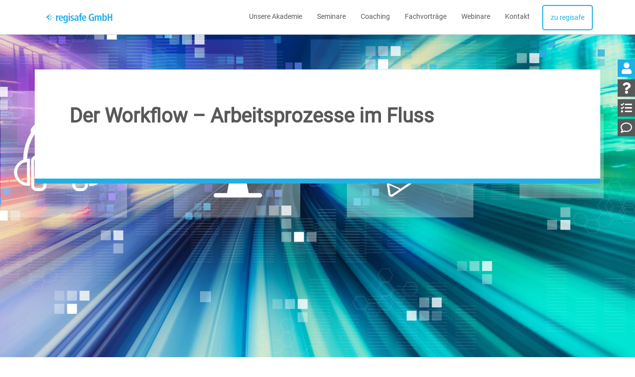

--- FILE ---
content_type: text/html;charset=UTF-8
request_url: https://akademie.regisafe.de/der-workflow-arbeitsprozesse-im-fluss
body_size: 14978
content:
































	
		
			<!DOCTYPE html>





























































<html class="ltr" dir="ltr" lang="de-DE">

<head>
    <title>Der Workflow &#8211; Arbeitsprozesse im Fluss - regisafe Akademie</title>

    <meta content="initial-scale=1.0, width=device-width" name="viewport" />
































<meta content="text/html; charset=UTF-8" http-equiv="content-type" />












<script type="importmap">{"imports":{"@clayui/breadcrumb":"/o/frontend-taglib-clay/__liferay__/exports/@clayui$breadcrumb.js","@clayui/form":"/o/frontend-taglib-clay/__liferay__/exports/@clayui$form.js","react-dom":"/o/frontend-js-react-web/__liferay__/exports/react-dom.js","@clayui/popover":"/o/frontend-taglib-clay/__liferay__/exports/@clayui$popover.js","@clayui/charts":"/o/frontend-taglib-clay/__liferay__/exports/@clayui$charts.js","@clayui/shared":"/o/frontend-taglib-clay/__liferay__/exports/@clayui$shared.js","@clayui/localized-input":"/o/frontend-taglib-clay/__liferay__/exports/@clayui$localized-input.js","@clayui/modal":"/o/frontend-taglib-clay/__liferay__/exports/@clayui$modal.js","@clayui/empty-state":"/o/frontend-taglib-clay/__liferay__/exports/@clayui$empty-state.js","@clayui/navigation-bar":"/o/frontend-taglib-clay/__liferay__/exports/@clayui$navigation-bar.js","@clayui/color-picker":"/o/frontend-taglib-clay/__liferay__/exports/@clayui$color-picker.js","react":"/o/frontend-js-react-web/__liferay__/exports/react.js","@clayui/pagination":"/o/frontend-taglib-clay/__liferay__/exports/@clayui$pagination.js","@clayui/icon":"/o/frontend-taglib-clay/__liferay__/exports/@clayui$icon.js","@clayui/table":"/o/frontend-taglib-clay/__liferay__/exports/@clayui$table.js","@clayui/autocomplete":"/o/frontend-taglib-clay/__liferay__/exports/@clayui$autocomplete.js","@clayui/slider":"/o/frontend-taglib-clay/__liferay__/exports/@clayui$slider.js","@clayui/management-toolbar":"/o/frontend-taglib-clay/__liferay__/exports/@clayui$management-toolbar.js","@clayui/multi-select":"/o/frontend-taglib-clay/__liferay__/exports/@clayui$multi-select.js","@clayui/nav":"/o/frontend-taglib-clay/__liferay__/exports/@clayui$nav.js","@clayui/time-picker":"/o/frontend-taglib-clay/__liferay__/exports/@clayui$time-picker.js","@clayui/provider":"/o/frontend-taglib-clay/__liferay__/exports/@clayui$provider.js","@clayui/upper-toolbar":"/o/frontend-taglib-clay/__liferay__/exports/@clayui$upper-toolbar.js","@clayui/panel":"/o/frontend-taglib-clay/__liferay__/exports/@clayui$panel.js","@clayui/loading-indicator":"/o/frontend-taglib-clay/__liferay__/exports/@clayui$loading-indicator.js","@clayui/list":"/o/frontend-taglib-clay/__liferay__/exports/@clayui$list.js","@clayui/drop-down":"/o/frontend-taglib-clay/__liferay__/exports/@clayui$drop-down.js","@clayui/date-picker":"/o/frontend-taglib-clay/__liferay__/exports/@clayui$date-picker.js","@clayui/label":"/o/frontend-taglib-clay/__liferay__/exports/@clayui$label.js","@clayui/data-provider":"/o/frontend-taglib-clay/__liferay__/exports/@clayui$data-provider.js","@liferay/frontend-js-api/data-set":"/o/frontend-js-dependencies-web/__liferay__/exports/@liferay$js-api$data-set.js","@clayui/core":"/o/frontend-taglib-clay/__liferay__/exports/@clayui$core.js","@clayui/pagination-bar":"/o/frontend-taglib-clay/__liferay__/exports/@clayui$pagination-bar.js","@clayui/layout":"/o/frontend-taglib-clay/__liferay__/exports/@clayui$layout.js","@clayui/multi-step-nav":"/o/frontend-taglib-clay/__liferay__/exports/@clayui$multi-step-nav.js","@liferay/frontend-js-api":"/o/frontend-js-dependencies-web/__liferay__/exports/@liferay$js-api.js","@clayui/toolbar":"/o/frontend-taglib-clay/__liferay__/exports/@clayui$toolbar.js","@clayui/css":"/o/frontend-taglib-clay/__liferay__/exports/@clayui$css.js","@clayui/badge":"/o/frontend-taglib-clay/__liferay__/exports/@clayui$badge.js","@clayui/alert":"/o/frontend-taglib-clay/__liferay__/exports/@clayui$alert.js","@clayui/link":"/o/frontend-taglib-clay/__liferay__/exports/@clayui$link.js","@clayui/card":"/o/frontend-taglib-clay/__liferay__/exports/@clayui$card.js","@clayui/progress-bar":"/o/frontend-taglib-clay/__liferay__/exports/@clayui$progress-bar.js","@clayui/tooltip":"/o/frontend-taglib-clay/__liferay__/exports/@clayui$tooltip.js","@clayui/button":"/o/frontend-taglib-clay/__liferay__/exports/@clayui$button.js","@clayui/tabs":"/o/frontend-taglib-clay/__liferay__/exports/@clayui$tabs.js","@clayui/sticker":"/o/frontend-taglib-clay/__liferay__/exports/@clayui$sticker.js"},"scopes":{}}</script><script data-senna-track="temporary">var Liferay = window.Liferay || {};Liferay.Icons = Liferay.Icons || {};Liferay.Icons.controlPanelSpritemap = 'https://akademie.regisafe.de/o/admin-theme/images/clay/icons.svg';Liferay.Icons.spritemap = 'https://akademie.regisafe.de/o/regisafe-akademie-theme/images/clay/icons.svg';</script>
<script data-senna-track="permanent" src="/combo?browserId=chrome&minifierType=js&languageId=de_DE&t=1768543789781&/o/frontend-js-jquery-web/jquery/jquery.min.js&/o/frontend-js-jquery-web/jquery/init.js&/o/frontend-js-jquery-web/jquery/ajax.js&/o/frontend-js-jquery-web/jquery/bootstrap.bundle.min.js&/o/frontend-js-jquery-web/jquery/collapsible_search.js&/o/frontend-js-jquery-web/jquery/fm.js&/o/frontend-js-jquery-web/jquery/form.js&/o/frontend-js-jquery-web/jquery/popper.min.js&/o/frontend-js-jquery-web/jquery/side_navigation.js" type="text/javascript"></script>
<link data-senna-track="permanent" href="/o/frontend-theme-font-awesome-web/css/main.css?&mac=KWb8CY3oOhD728SI0G+NfXJbH/E=&browserId=chrome&languageId=de_DE&minifierType=css&themeId=ratheme_WAR_regisafeakademietheme" rel="stylesheet" type="text/css" />
<link data-senna-track="temporary" href="https://akademie.regisafe.de/der-workflow-arbeitsprozesse-im-fluss" rel="canonical" />
<link data-senna-track="temporary" href="https://akademie.regisafe.de/der-workflow-arbeitsprozesse-im-fluss" hreflang="de-DE" rel="alternate" />
<link data-senna-track="temporary" href="https://akademie.regisafe.de/der-workflow-arbeitsprozesse-im-fluss" hreflang="x-default" rel="alternate" />

<meta property="og:locale" content="de_DE">
<meta property="og:locale:alternate" content="de_DE">
<meta property="og:site_name" content="regisafe Akademie">
<meta property="og:title" content="Der Workflow – Arbeitsprozesse im Fluss - regisafe Akademie">
<meta property="og:type" content="website">
<meta property="og:url" content="https://akademie.regisafe.de/der-workflow-arbeitsprozesse-im-fluss">


<link href="https://akademie.regisafe.de/o/regisafe-akademie-theme/images/favicon.ico" rel="apple-touch-icon" />
<link href="https://akademie.regisafe.de/o/regisafe-akademie-theme/images/favicon.ico" rel="icon" />



<link class="lfr-css-file" data-senna-track="temporary" href="https://akademie.regisafe.de/o/regisafe-akademie-theme/css/clay.css?browserId=chrome&amp;themeId=ratheme_WAR_regisafeakademietheme&amp;minifierType=css&amp;languageId=de_DE&amp;t=1744205006000" id="liferayAUICSS" rel="stylesheet" type="text/css" />









	<link href="/combo?browserId=chrome&amp;minifierType=css&amp;themeId=ratheme_WAR_regisafeakademietheme&amp;languageId=de_DE&amp;com_comundus_regisafe_akademie_ReserveTraining:%2Fo%2Fcom.comundus.regisafe.akademie.reservetraining%2Fcss%2Fmain.css&amp;com_liferay_journal_content_web_portlet_JournalContentPortlet_INSTANCE_ra_footer1:%2Fo%2Fjournal-content-web%2Fcss%2Fmain.css&amp;com_liferay_product_navigation_product_menu_web_portlet_ProductMenuPortlet:%2Fo%2Fproduct-navigation-product-menu-web%2Fcss%2Fmain.css&amp;com_liferay_site_navigation_menu_web_portlet_SiteNavigationMenuPortlet_INSTANCE_site_navigation_menu:%2Fo%2Fsite-navigation-menu-web%2Fcss%2Fmain.css&amp;t=1744205006000" rel="stylesheet" type="text/css"
 data-senna-track="temporary" id="68c93a0" />








<script data-senna-track="temporary" type="text/javascript">
	// <![CDATA[
		var Liferay = Liferay || {};

		Liferay.Browser = {
			acceptsGzip: function() {
				return true;
			},

			

			getMajorVersion: function() {
				return 131.0;
			},

			getRevision: function() {
				return '537.36';
			},
			getVersion: function() {
				return '131.0';
			},

			

			isAir: function() {
				return false;
			},
			isChrome: function() {
				return true;
			},
			isEdge: function() {
				return false;
			},
			isFirefox: function() {
				return false;
			},
			isGecko: function() {
				return true;
			},
			isIe: function() {
				return false;
			},
			isIphone: function() {
				return false;
			},
			isLinux: function() {
				return false;
			},
			isMac: function() {
				return true;
			},
			isMobile: function() {
				return false;
			},
			isMozilla: function() {
				return false;
			},
			isOpera: function() {
				return false;
			},
			isRtf: function() {
				return true;
			},
			isSafari: function() {
				return true;
			},
			isSun: function() {
				return false;
			},
			isWebKit: function() {
				return true;
			},
			isWindows: function() {
				return false;
			}
		};

		Liferay.Data = Liferay.Data || {};

		Liferay.Data.ICONS_INLINE_SVG = true;

		Liferay.Data.NAV_SELECTOR = '#navigation';

		Liferay.Data.NAV_SELECTOR_MOBILE = '#navigationCollapse';

		Liferay.Data.isCustomizationView = function() {
			return false;
		};

		Liferay.Data.notices = [
			
		];

		(function () {
			var available = {};

			var direction = {};

			

				available['de_DE'] = 'Deutsch\x20\x28Deutschland\x29';
				direction['de_DE'] = 'ltr';

			

			Liferay.Language = {
				available,
				direction,
				get: function(key) {
					return key;
				}
			};
		})();

		var featureFlags = {"LPS-170122":false,"COMMERCE-9410":false,"LPS-172903":false,"LPS-178642":false,"LRAC-10632":false,"LPS-114786":false,"COMMERCE-8087":false,"LRAC-10757":false,"LPS-180090":false,"LPS-170809":false,"LPS-178052":false,"LPS-165849":false,"LPS-182184":false,"LPS-157670":false,"COMMERCE-11026":false,"COMMERCE-11028":false,"LPS-169923":false,"LPS-171364":false,"COMMERCE-11181":false,"LPS-153714":false,"COMMERCE-10890":false,"LPS-170670":false,"LPS-169981":false,"LPS-177664":false,"LPS-177027":false,"LPS-176136":false,"LPS-153117":false,"LPS-177668":false,"LPS-172416":false,"LPS-172017":false,"LPS-153478":false,"LPS-153951":false,"LPS-179803":false,"LPS-163118":false,"LPS-135430":false,"LPS-163716":false,"LPS-179532":false,"LPS-84424":false,"LPS-134060":false,"LPS-164563":false,"LPS-122920":false,"LPS-146755":false,"LPS-173135":false,"LPS-167253":false,"LPS-169992":false,"LPS-179483":false,"LPS-166479":false,"LPS-165346":false,"LPS-144527":false,"COMMERCE-8949":false,"LPS-149256":false,"LPS-165482":false,"LPS-174939":false,"LPS-174816":false,"LPS-153332":false,"LPS-177326":false,"LPS-179669":false,"LPS-174417":false,"LPS-183882":false,"LPS-155284":false,"LPS-176083":false,"LPS-158675":false,"LPS-184413":false,"LPS-165914":false,"LPS-184016":false,"LPS-180292":false,"LPS-159643":false,"LPS-161033":false,"LPS-164948":false,"LPS-186155":false,"LPS-184255":false,"LPS-129412":false,"LPS-183727":false,"LPS-166126":false,"LPS-182512":false,"LPS-186757":false};

		Liferay.FeatureFlags = Object.keys(featureFlags).reduce(
			(acc, key) => ({
				...acc, [key]: featureFlags[key] === 'true' || featureFlags[key] === true
			}), {}
		);

		Liferay.PortletKeys = {
			DOCUMENT_LIBRARY: 'com_liferay_document_library_web_portlet_DLPortlet',
			DYNAMIC_DATA_MAPPING: 'com_liferay_dynamic_data_mapping_web_portlet_DDMPortlet',
			ITEM_SELECTOR: 'com_liferay_item_selector_web_portlet_ItemSelectorPortlet'
		};

		Liferay.PropsValues = {
			JAVASCRIPT_SINGLE_PAGE_APPLICATION_TIMEOUT: 0,
			UPLOAD_SERVLET_REQUEST_IMPL_MAX_SIZE: 104857600
		};

		Liferay.ThemeDisplay = {

			

			
				getLayoutId: function() {
					return '92';
				},

				

				getLayoutRelativeControlPanelURL: function() {
					return '/group/guest/~/control_panel/manage';
				},

				getLayoutRelativeURL: function() {
					return '/der-workflow-arbeitsprozesse-im-fluss';
				},
				getLayoutURL: function() {
					return 'https://akademie.regisafe.de/der-workflow-arbeitsprozesse-im-fluss';
				},
				getParentLayoutId: function() {
					return '39';
				},
				isControlPanel: function() {
					return false;
				},
				isPrivateLayout: function() {
					return 'false';
				},
				isVirtualLayout: function() {
					return false;
				},
			

			getBCP47LanguageId: function() {
				return 'de-DE';
			},
			getCanonicalURL: function() {

				

				return 'https\x3a\x2f\x2fakademie\x2eregisafe\x2ede\x2fder-workflow-arbeitsprozesse-im-fluss';
			},
			getCDNBaseURL: function() {
				return 'https://akademie.regisafe.de';
			},
			getCDNDynamicResourcesHost: function() {
				return '';
			},
			getCDNHost: function() {
				return '';
			},
			getCompanyGroupId: function() {
				return '20125';
			},
			getCompanyId: function() {
				return '20097';
			},
			getDefaultLanguageId: function() {
				return 'de_DE';
			},
			getDoAsUserIdEncoded: function() {
				return '';
			},
			getLanguageId: function() {
				return 'de_DE';
			},
			getParentGroupId: function() {
				return '20121';
			},
			getPathContext: function() {
				return '';
			},
			getPathImage: function() {
				return '/image';
			},
			getPathJavaScript: function() {
				return '/o/frontend-js-web';
			},
			getPathMain: function() {
				return '/c';
			},
			getPathThemeImages: function() {
				return 'https://akademie.regisafe.de/o/regisafe-akademie-theme/images';
			},
			getPathThemeRoot: function() {
				return '/o/regisafe-akademie-theme';
			},
			getPlid: function() {
				return '206';
			},
			getPortalURL: function() {
				return 'https://akademie.regisafe.de';
			},
			getRealUserId: function() {
				return '20102';
			},
			getRemoteAddr: function() {
				return '18.219.34.155';
			},
			getRemoteHost: function() {
				return '18.219.34.155';
			},
			getScopeGroupId: function() {
				return '20121';
			},
			getScopeGroupIdOrLiveGroupId: function() {
				return '20121';
			},
			getSessionId: function() {
				return '';
			},
			getSiteAdminURL: function() {
				return 'https://akademie.regisafe.de/group/guest/~/control_panel/manage?p_p_lifecycle=0&p_p_state=maximized&p_p_mode=view';
			},
			getSiteGroupId: function() {
				return '20121';
			},
			getURLControlPanel: function() {
				return '/group/control_panel?refererPlid=206';
			},
			getURLHome: function() {
				return 'https\x3a\x2f\x2fakademie\x2eregisafe\x2ede\x2fweb\x2fguest';
			},
			getUserEmailAddress: function() {
				return '';
			},
			getUserId: function() {
				return '20102';
			},
			getUserName: function() {
				return '';
			},
			isAddSessionIdToURL: function() {
				return false;
			},
			isImpersonated: function() {
				return false;
			},
			isSignedIn: function() {
				return false;
			},

			isStagedPortlet: function() {
				
					
						return false;
					
				
			},

			isStateExclusive: function() {
				return false;
			},
			isStateMaximized: function() {
				return false;
			},
			isStatePopUp: function() {
				return false;
			}
		};

		var themeDisplay = Liferay.ThemeDisplay;

		Liferay.AUI = {

			

			getCombine: function() {
				return true;
			},
			getComboPath: function() {
				return '/combo/?browserId=chrome&minifierType=&languageId=de_DE&t=1744204934445&';
			},
			getDateFormat: function() {
				return '%d.%m.%Y';
			},
			getEditorCKEditorPath: function() {
				return '/o/frontend-editor-ckeditor-web';
			},
			getFilter: function() {
				var filter = 'raw';

				
					
						filter = 'min';
					
					

				return filter;
			},
			getFilterConfig: function() {
				var instance = this;

				var filterConfig = null;

				if (!instance.getCombine()) {
					filterConfig = {
						replaceStr: '.js' + instance.getStaticResourceURLParams(),
						searchExp: '\\.js$'
					};
				}

				return filterConfig;
			},
			getJavaScriptRootPath: function() {
				return '/o/frontend-js-web';
			},
			getPortletRootPath: function() {
				return '/html/portlet';
			},
			getStaticResourceURLParams: function() {
				return '?browserId=chrome&minifierType=&languageId=de_DE&t=1744204934445';
			}
		};

		Liferay.authToken = 'wdD0S5QI';

		

		Liferay.currentURL = '\x2fder-workflow-arbeitsprozesse-im-fluss';
		Liferay.currentURLEncoded = '\x252Fder-workflow-arbeitsprozesse-im-fluss';
	// ]]>
</script>

<script data-senna-track="temporary" type="text/javascript">window.__CONFIG__= {basePath: '',combine: true, defaultURLParams: null, explainResolutions: false, exposeGlobal: false, logLevel: 'warn', moduleType: 'module', namespace:'Liferay', reportMismatchedAnonymousModules: 'warn', resolvePath: '/o/js_resolve_modules/26c268a7-2abd-4b4d-8a67-b0169bef12e8', url: '/combo/?browserId=chrome&minifierType=js&languageId=de_DE&t=1744204934445&', waitTimeout: 7000};</script><script data-senna-track="permanent" src="/o/frontend-js-loader-modules-extender/loader.js?&mac=kuyYLzgmJRuntKLenfFpZdHstco=&browserId=chrome&languageId=de_DE&minifierType=js" type="text/javascript"></script><script data-senna-track="permanent" src="/combo?browserId=chrome&minifierType=js&languageId=de_DE&t=1744204934445&/o/frontend-js-aui-web/aui/aui/aui-min.js&/o/frontend-js-aui-web/liferay/modules.js&/o/frontend-js-aui-web/liferay/aui_sandbox.js&/o/frontend-js-aui-web/aui/attribute-base/attribute-base-min.js&/o/frontend-js-aui-web/aui/attribute-complex/attribute-complex-min.js&/o/frontend-js-aui-web/aui/attribute-core/attribute-core-min.js&/o/frontend-js-aui-web/aui/attribute-observable/attribute-observable-min.js&/o/frontend-js-aui-web/aui/attribute-extras/attribute-extras-min.js&/o/frontend-js-aui-web/aui/event-custom-base/event-custom-base-min.js&/o/frontend-js-aui-web/aui/event-custom-complex/event-custom-complex-min.js&/o/frontend-js-aui-web/aui/oop/oop-min.js&/o/frontend-js-aui-web/aui/aui-base-lang/aui-base-lang-min.js&/o/frontend-js-aui-web/liferay/dependency.js&/o/frontend-js-aui-web/liferay/util.js&/o/frontend-js-aui-web/aui/aui-base-html5-shiv/aui-base-html5-shiv-min.js&/o/frontend-js-aui-web/aui/arraylist-add/arraylist-add-min.js&/o/frontend-js-aui-web/aui/arraylist-filter/arraylist-filter-min.js&/o/frontend-js-aui-web/aui/arraylist/arraylist-min.js&/o/frontend-js-aui-web/aui/array-extras/array-extras-min.js&/o/frontend-js-aui-web/aui/array-invoke/array-invoke-min.js&/o/frontend-js-aui-web/aui/base-base/base-base-min.js&/o/frontend-js-aui-web/aui/base-pluginhost/base-pluginhost-min.js&/o/frontend-js-aui-web/aui/classnamemanager/classnamemanager-min.js&/o/frontend-js-aui-web/aui/datatype-xml-format/datatype-xml-format-min.js&/o/frontend-js-aui-web/aui/datatype-xml-parse/datatype-xml-parse-min.js&/o/frontend-js-aui-web/aui/dom-base/dom-base-min.js&/o/frontend-js-aui-web/aui/dom-core/dom-core-min.js&/o/frontend-js-aui-web/aui/dom-screen/dom-screen-min.js&/o/frontend-js-aui-web/aui/dom-style/dom-style-min.js&/o/frontend-js-aui-web/aui/event-base/event-base-min.js&/o/frontend-js-aui-web/aui/event-delegate/event-delegate-min.js&/o/frontend-js-aui-web/aui/event-focus/event-focus-min.js" type="text/javascript"></script>
<script data-senna-track="permanent" src="/combo?browserId=chrome&minifierType=js&languageId=de_DE&t=1744204934445&/o/frontend-js-aui-web/aui/event-hover/event-hover-min.js&/o/frontend-js-aui-web/aui/event-key/event-key-min.js&/o/frontend-js-aui-web/aui/event-mouseenter/event-mouseenter-min.js&/o/frontend-js-aui-web/aui/event-mousewheel/event-mousewheel-min.js&/o/frontend-js-aui-web/aui/event-outside/event-outside-min.js&/o/frontend-js-aui-web/aui/event-resize/event-resize-min.js&/o/frontend-js-aui-web/aui/event-simulate/event-simulate-min.js&/o/frontend-js-aui-web/aui/event-synthetic/event-synthetic-min.js&/o/frontend-js-aui-web/aui/intl/intl-min.js&/o/frontend-js-aui-web/aui/io-base/io-base-min.js&/o/frontend-js-aui-web/aui/io-form/io-form-min.js&/o/frontend-js-aui-web/aui/io-queue/io-queue-min.js&/o/frontend-js-aui-web/aui/io-upload-iframe/io-upload-iframe-min.js&/o/frontend-js-aui-web/aui/io-xdr/io-xdr-min.js&/o/frontend-js-aui-web/aui/json-parse/json-parse-min.js&/o/frontend-js-aui-web/aui/json-stringify/json-stringify-min.js&/o/frontend-js-aui-web/aui/node-base/node-base-min.js&/o/frontend-js-aui-web/aui/node-core/node-core-min.js&/o/frontend-js-aui-web/aui/node-event-delegate/node-event-delegate-min.js&/o/frontend-js-aui-web/aui/node-event-simulate/node-event-simulate-min.js&/o/frontend-js-aui-web/aui/node-focusmanager/node-focusmanager-min.js&/o/frontend-js-aui-web/aui/node-pluginhost/node-pluginhost-min.js&/o/frontend-js-aui-web/aui/node-screen/node-screen-min.js&/o/frontend-js-aui-web/aui/node-style/node-style-min.js&/o/frontend-js-aui-web/aui/plugin/plugin-min.js&/o/frontend-js-aui-web/aui/pluginhost-base/pluginhost-base-min.js&/o/frontend-js-aui-web/aui/pluginhost-config/pluginhost-config-min.js&/o/frontend-js-aui-web/aui/querystring-stringify-simple/querystring-stringify-simple-min.js&/o/frontend-js-aui-web/aui/queue-promote/queue-promote-min.js&/o/frontend-js-aui-web/aui/selector-css2/selector-css2-min.js&/o/frontend-js-aui-web/aui/selector-css3/selector-css3-min.js" type="text/javascript"></script>
<script data-senna-track="permanent" src="/combo?browserId=chrome&minifierType=js&languageId=de_DE&t=1744204934445&/o/frontend-js-aui-web/aui/selector-native/selector-native-min.js&/o/frontend-js-aui-web/aui/selector/selector-min.js&/o/frontend-js-aui-web/aui/widget-base/widget-base-min.js&/o/frontend-js-aui-web/aui/widget-htmlparser/widget-htmlparser-min.js&/o/frontend-js-aui-web/aui/widget-skin/widget-skin-min.js&/o/frontend-js-aui-web/aui/widget-uievents/widget-uievents-min.js&/o/frontend-js-aui-web/aui/yui-throttle/yui-throttle-min.js&/o/frontend-js-aui-web/aui/aui-base-core/aui-base-core-min.js&/o/frontend-js-aui-web/aui/aui-classnamemanager/aui-classnamemanager-min.js&/o/frontend-js-aui-web/aui/aui-component/aui-component-min.js&/o/frontend-js-aui-web/aui/aui-debounce/aui-debounce-min.js&/o/frontend-js-aui-web/aui/aui-delayed-task-deprecated/aui-delayed-task-deprecated-min.js&/o/frontend-js-aui-web/aui/aui-event-base/aui-event-base-min.js&/o/frontend-js-aui-web/aui/aui-event-input/aui-event-input-min.js&/o/frontend-js-aui-web/aui/aui-form-validator/aui-form-validator-min.js&/o/frontend-js-aui-web/aui/aui-node-base/aui-node-base-min.js&/o/frontend-js-aui-web/aui/aui-node-html5/aui-node-html5-min.js&/o/frontend-js-aui-web/aui/aui-selector/aui-selector-min.js&/o/frontend-js-aui-web/aui/aui-timer/aui-timer-min.js&/o/frontend-js-aui-web/liferay/browser_selectors.js&/o/frontend-js-aui-web/liferay/form.js&/o/frontend-js-aui-web/liferay/form_placeholders.js&/o/frontend-js-aui-web/liferay/icon.js&/o/frontend-js-aui-web/liferay/menu.js&/o/frontend-js-aui-web/liferay/notice.js&/o/frontend-js-web/liferay/dom_task_runner.js&/o/frontend-js-web/liferay/events.js&/o/frontend-js-web/liferay/lazy_load.js&/o/frontend-js-web/liferay/liferay.js&/o/frontend-js-web/liferay/global.bundle.js&/o/frontend-js-web/liferay/portlet.js&/o/frontend-js-web/liferay/workflow.js&/o/oauth2-provider-web/js/liferay.js" type="text/javascript"></script>
<script data-senna-track="temporary" type="text/javascript">window.Liferay = Liferay || {}; window.Liferay.OAuth2 = {getAuthorizeURL: function() {return 'https://akademie.regisafe.de/o/oauth2/authorize';}, getBuiltInRedirectURL: function() {return 'https://akademie.regisafe.de/o/oauth2/redirect';}, getIntrospectURL: function() { return 'https://akademie.regisafe.de/o/oauth2/introspect';}, getTokenURL: function() {return 'https://akademie.regisafe.de/o/oauth2/token';}, getUserAgentApplication: function(externalReferenceCode) {return Liferay.OAuth2._userAgentApplications[externalReferenceCode];}, _userAgentApplications: {}}</script><script data-senna-track="temporary" type="text/javascript">try {var MODULE_MAIN='portal-workflow-task-web@5.0.58/index';var MODULE_PATH='/o/portal-workflow-task-web';AUI().applyConfig({groups:{workflowtasks:{base:MODULE_PATH+"/js/",combine:Liferay.AUI.getCombine(),filter:Liferay.AUI.getFilterConfig(),modules:{"liferay-workflow-tasks":{path:"main.js",requires:["liferay-util-window"]}},root:MODULE_PATH+"/js/"}}});
} catch(error) {console.error(error);}try {var MODULE_MAIN='@liferay/frontend-js-state-web@1.0.14/index';var MODULE_PATH='/o/frontend-js-state-web';AUI().applyConfig({groups:{state:{mainModule:MODULE_MAIN}}});
} catch(error) {console.error(error);}try {var MODULE_MAIN='@liferay/frontend-js-react-web@5.0.27/index';var MODULE_PATH='/o/frontend-js-react-web';AUI().applyConfig({groups:{react:{mainModule:MODULE_MAIN}}});
} catch(error) {console.error(error);}try {var MODULE_MAIN='frontend-js-components-web@2.0.48/index';var MODULE_PATH='/o/frontend-js-components-web';AUI().applyConfig({groups:{components:{mainModule:MODULE_MAIN}}});
} catch(error) {console.error(error);}try {var MODULE_MAIN='contacts-web@5.0.50/index';var MODULE_PATH='/o/contacts-web';AUI().applyConfig({groups:{contactscenter:{base:MODULE_PATH+"/js/",combine:Liferay.AUI.getCombine(),filter:Liferay.AUI.getFilterConfig(),modules:{"liferay-contacts-center":{path:"main.js",requires:["aui-io-plugin-deprecated","aui-toolbar","autocomplete-base","datasource-io","json-parse","liferay-portlet-base","liferay-util-window"]}},root:MODULE_PATH+"/js/"}}});
} catch(error) {console.error(error);}try {var MODULE_MAIN='product-navigation-taglib@6.0.50/index';var MODULE_PATH='/o/product-navigation-taglib';AUI().applyConfig({groups:{controlmenu:{base:MODULE_PATH+"/",combine:Liferay.AUI.getCombine(),filter:Liferay.AUI.getFilterConfig(),modules:{"liferay-product-navigation-control-menu":{path:"control_menu/js/product_navigation_control_menu.js",requires:["aui-node","event-touch"]}},root:MODULE_PATH+"/"}}});
} catch(error) {console.error(error);}try {var MODULE_MAIN='exportimport-web@5.0.72/index';var MODULE_PATH='/o/exportimport-web';AUI().applyConfig({groups:{exportimportweb:{base:MODULE_PATH+"/",combine:Liferay.AUI.getCombine(),filter:Liferay.AUI.getFilterConfig(),modules:{"liferay-export-import-export-import":{path:"js/main.js",requires:["aui-datatype","aui-dialog-iframe-deprecated","aui-modal","aui-parse-content","aui-toggler","liferay-portlet-base","liferay-util-window"]}},root:MODULE_PATH+"/"}}});
} catch(error) {console.error(error);}try {var MODULE_MAIN='item-selector-taglib@5.3.11/index.es';var MODULE_PATH='/o/item-selector-taglib';AUI().applyConfig({groups:{"item-selector-taglib":{base:MODULE_PATH+"/",combine:Liferay.AUI.getCombine(),filter:Liferay.AUI.getFilterConfig(),modules:{"liferay-image-selector":{path:"image_selector/js/image_selector.js",requires:["aui-base","liferay-item-selector-dialog","liferay-portlet-base","uploader"]}},root:MODULE_PATH+"/"}}});
} catch(error) {console.error(error);}try {var MODULE_MAIN='journal-web@5.0.145/index';var MODULE_PATH='/o/journal-web';AUI().applyConfig({groups:{journal:{base:MODULE_PATH+"/js/",combine:Liferay.AUI.getCombine(),filter:Liferay.AUI.getFilterConfig(),modules:{"liferay-journal-navigation":{path:"navigation.js",requires:["aui-component","liferay-portlet-base","liferay-search-container"]},"liferay-portlet-journal":{path:"main.js",requires:["aui-base","aui-dialog-iframe-deprecated","liferay-portlet-base","liferay-util-window"]}},root:MODULE_PATH+"/js/"}}});
} catch(error) {console.error(error);}try {var MODULE_MAIN='calendar-web@5.0.75/index';var MODULE_PATH='/o/calendar-web';AUI().applyConfig({groups:{calendar:{base:MODULE_PATH+"/js/",combine:Liferay.AUI.getCombine(),filter:Liferay.AUI.getFilterConfig(),modules:{"liferay-calendar-a11y":{path:"calendar_a11y.js",requires:["calendar"]},"liferay-calendar-container":{path:"calendar_container.js",requires:["aui-alert","aui-base","aui-component","liferay-portlet-base"]},"liferay-calendar-date-picker-sanitizer":{path:"date_picker_sanitizer.js",requires:["aui-base"]},"liferay-calendar-interval-selector":{path:"interval_selector.js",requires:["aui-base","liferay-portlet-base"]},"liferay-calendar-interval-selector-scheduler-event-link":{path:"interval_selector_scheduler_event_link.js",requires:["aui-base","liferay-portlet-base"]},"liferay-calendar-list":{path:"calendar_list.js",requires:["aui-template-deprecated","liferay-scheduler"]},"liferay-calendar-message-util":{path:"message_util.js",requires:["liferay-util-window"]},"liferay-calendar-recurrence-converter":{path:"recurrence_converter.js",requires:[]},"liferay-calendar-recurrence-dialog":{path:"recurrence.js",requires:["aui-base","liferay-calendar-recurrence-util"]},"liferay-calendar-recurrence-util":{path:"recurrence_util.js",requires:["aui-base","liferay-util-window"]},"liferay-calendar-reminders":{path:"calendar_reminders.js",requires:["aui-base"]},"liferay-calendar-remote-services":{path:"remote_services.js",requires:["aui-base","aui-component","liferay-calendar-util","liferay-portlet-base"]},"liferay-calendar-session-listener":{path:"session_listener.js",requires:["aui-base","liferay-scheduler"]},"liferay-calendar-simple-color-picker":{path:"simple_color_picker.js",requires:["aui-base","aui-template-deprecated"]},"liferay-calendar-simple-menu":{path:"simple_menu.js",requires:["aui-base","aui-template-deprecated","event-outside","event-touch","widget-modality","widget-position","widget-position-align","widget-position-constrain","widget-stack","widget-stdmod"]},"liferay-calendar-util":{path:"calendar_util.js",requires:["aui-datatype","aui-io","aui-scheduler","aui-toolbar","autocomplete","autocomplete-highlighters"]},"liferay-scheduler":{path:"scheduler.js",requires:["async-queue","aui-datatype","aui-scheduler","dd-plugin","liferay-calendar-a11y","liferay-calendar-message-util","liferay-calendar-recurrence-converter","liferay-calendar-recurrence-util","liferay-calendar-util","liferay-scheduler-event-recorder","liferay-scheduler-models","promise","resize-plugin"]},"liferay-scheduler-event-recorder":{path:"scheduler_event_recorder.js",requires:["dd-plugin","liferay-calendar-util","resize-plugin"]},"liferay-scheduler-models":{path:"scheduler_models.js",requires:["aui-datatype","dd-plugin","liferay-calendar-util"]}},root:MODULE_PATH+"/js/"}}});
} catch(error) {console.error(error);}try {var MODULE_MAIN='commerce-product-content-web@4.0.94/index';var MODULE_PATH='/o/commerce-product-content-web';AUI().applyConfig({groups:{productcontent:{base:MODULE_PATH+"/js/",combine:Liferay.AUI.getCombine(),modules:{"liferay-commerce-product-content":{path:"product_content.js",requires:["aui-base","aui-io-request","aui-parse-content","liferay-portlet-base","liferay-portlet-url"]}},root:MODULE_PATH+"/js/"}}});
} catch(error) {console.error(error);}try {var MODULE_MAIN='commerce-frontend-impl@4.0.43/index';var MODULE_PATH='/o/commerce-frontend-impl';AUI().applyConfig({groups:{commercefrontend:{base:MODULE_PATH+"/js/",combine:Liferay.AUI.getCombine(),modules:{"liferay-commerce-frontend-asset-categories-selector":{path:"liferay_commerce_frontend_asset_categories_selector.js",requires:["aui-tree","liferay-commerce-frontend-asset-tag-selector"]},"liferay-commerce-frontend-asset-tag-selector":{path:"liferay_commerce_frontend_asset_tag_selector.js",requires:["aui-io-plugin-deprecated","aui-live-search-deprecated","aui-template-deprecated","aui-textboxlist-deprecated","datasource-cache","liferay-service-datasource"]},"liferay-commerce-frontend-management-bar-state":{condition:{trigger:"liferay-management-bar"},path:"management_bar_state.js",requires:["liferay-management-bar"]}},root:MODULE_PATH+"/js/"}}});
} catch(error) {console.error(error);}try {var MODULE_MAIN='dynamic-data-mapping-web@5.0.88/index';var MODULE_PATH='/o/dynamic-data-mapping-web';!function(){const a=Liferay.AUI;AUI().applyConfig({groups:{ddm:{base:MODULE_PATH+"/js/",combine:Liferay.AUI.getCombine(),filter:a.getFilterConfig(),modules:{"liferay-ddm-form":{path:"ddm_form.js",requires:["aui-base","aui-datatable","aui-datatype","aui-image-viewer","aui-parse-content","aui-set","aui-sortable-list","json","liferay-form","liferay-map-base","liferay-translation-manager","liferay-util-window"]},"liferay-portlet-dynamic-data-mapping":{condition:{trigger:"liferay-document-library"},path:"main.js",requires:["arraysort","aui-form-builder-deprecated","aui-form-validator","aui-map","aui-text-unicode","json","liferay-menu","liferay-translation-manager","liferay-util-window","text"]},"liferay-portlet-dynamic-data-mapping-custom-fields":{condition:{trigger:"liferay-document-library"},path:"custom_fields.js",requires:["liferay-portlet-dynamic-data-mapping"]}},root:MODULE_PATH+"/js/"}}})}();
} catch(error) {console.error(error);}try {var MODULE_MAIN='portal-search-web@6.0.108/index';var MODULE_PATH='/o/portal-search-web';AUI().applyConfig({groups:{search:{base:MODULE_PATH+"/js/",combine:Liferay.AUI.getCombine(),filter:Liferay.AUI.getFilterConfig(),modules:{"liferay-search-bar":{path:"search_bar.js",requires:[]},"liferay-search-custom-filter":{path:"custom_filter.js",requires:[]},"liferay-search-facet-util":{path:"facet_util.js",requires:[]},"liferay-search-modified-facet":{path:"modified_facet.js",requires:["aui-form-validator","liferay-search-facet-util"]},"liferay-search-modified-facet-configuration":{path:"modified_facet_configuration.js",requires:["aui-node"]},"liferay-search-sort-configuration":{path:"sort_configuration.js",requires:["aui-node"]},"liferay-search-sort-util":{path:"sort_util.js",requires:[]}},root:MODULE_PATH+"/js/"}}});
} catch(error) {console.error(error);}try {var MODULE_MAIN='@liferay/document-library-web@6.0.155/document_library/js/index';var MODULE_PATH='/o/document-library-web';AUI().applyConfig({groups:{dl:{base:MODULE_PATH+"/document_library/js/legacy/",combine:Liferay.AUI.getCombine(),filter:Liferay.AUI.getFilterConfig(),modules:{"document-library-upload-component":{path:"DocumentLibraryUpload.js",requires:["aui-component","aui-data-set-deprecated","aui-overlay-manager-deprecated","aui-overlay-mask-deprecated","aui-parse-content","aui-progressbar","aui-template-deprecated","liferay-search-container","querystring-parse-simple","uploader"]}},root:MODULE_PATH+"/document_library/js/legacy/"}}});
} catch(error) {console.error(error);}try {var MODULE_MAIN='staging-processes-web@5.0.46/index';var MODULE_PATH='/o/staging-processes-web';AUI().applyConfig({groups:{stagingprocessesweb:{base:MODULE_PATH+"/",combine:Liferay.AUI.getCombine(),filter:Liferay.AUI.getFilterConfig(),modules:{"liferay-staging-processes-export-import":{path:"js/main.js",requires:["aui-datatype","aui-dialog-iframe-deprecated","aui-modal","aui-parse-content","aui-toggler","liferay-portlet-base","liferay-util-window"]}},root:MODULE_PATH+"/"}}});
} catch(error) {console.error(error);}try {var MODULE_MAIN='staging-taglib@7.0.43/index';var MODULE_PATH='/o/staging-taglib';AUI().applyConfig({groups:{stagingTaglib:{base:MODULE_PATH+"/",combine:Liferay.AUI.getCombine(),filter:Liferay.AUI.getFilterConfig(),modules:{"liferay-export-import-management-bar-button":{path:"export_import_entity_management_bar_button/js/main.js",requires:["aui-component","liferay-search-container","liferay-search-container-select"]}},root:MODULE_PATH+"/"}}});
} catch(error) {console.error(error);}try {var MODULE_MAIN='invitation-invite-members-web@5.0.26/index';var MODULE_PATH='/o/invitation-invite-members-web';AUI().applyConfig({groups:{"invite-members":{base:MODULE_PATH+"/invite_members/js/",combine:Liferay.AUI.getCombine(),filter:Liferay.AUI.getFilterConfig(),modules:{"liferay-portlet-invite-members":{path:"main.js",requires:["aui-base","autocomplete-base","datasource-io","datatype-number","liferay-portlet-base","liferay-util-window","node-core"]}},root:MODULE_PATH+"/invite_members/js/"}}});
} catch(error) {console.error(error);}try {var MODULE_MAIN='@liferay/frontend-taglib@12.3.1/index';var MODULE_PATH='/o/frontend-taglib';AUI().applyConfig({groups:{"frontend-taglib":{base:MODULE_PATH+"/",combine:Liferay.AUI.getCombine(),filter:Liferay.AUI.getFilterConfig(),modules:{"liferay-management-bar":{path:"management_bar/js/management_bar.js",requires:["aui-component","liferay-portlet-base"]},"liferay-sidebar-panel":{path:"sidebar_panel/js/sidebar_panel.js",requires:["aui-base","aui-debounce","aui-parse-content","liferay-portlet-base"]}},root:MODULE_PATH+"/"}}});
} catch(error) {console.error(error);}try {var MODULE_MAIN='frontend-editor-alloyeditor-web@5.0.38/index';var MODULE_PATH='/o/frontend-editor-alloyeditor-web';AUI().applyConfig({groups:{alloyeditor:{base:MODULE_PATH+"/js/",combine:Liferay.AUI.getCombine(),filter:Liferay.AUI.getFilterConfig(),modules:{"liferay-alloy-editor":{path:"alloyeditor.js",requires:["aui-component","liferay-portlet-base","timers"]},"liferay-alloy-editor-source":{path:"alloyeditor_source.js",requires:["aui-debounce","liferay-fullscreen-source-editor","liferay-source-editor","plugin"]}},root:MODULE_PATH+"/js/"}}});
} catch(error) {console.error(error);}</script>


<script data-senna-track="temporary" type="text/javascript">
	// <![CDATA[
		
			
				
		

		

		
	// ]]>
</script>





	
		

			

			
		
		



	
		

			

			
		
		



	
		

			

			
		
	












	



















<link class="lfr-css-file" data-senna-track="temporary" href="https://akademie.regisafe.de/o/regisafe-akademie-theme/css/main.css?browserId=chrome&amp;themeId=ratheme_WAR_regisafeakademietheme&amp;minifierType=css&amp;languageId=de_DE&amp;t=1744205006000" id="liferayThemeCSS" rel="stylesheet" type="text/css" />




	<style data-senna-track="temporary" type="text/css">
		.navbar-brand .logo {
width: 135px !important;
}
HEADER.ra-header {
border-bottom: 1px solid #cccccc !important;
}
.portlet-forms .ddm-form-basic-info .ddm-form-name {color: #585858}
.portlet-forms .ddm-form-basic-info .ddm-form-description {color: #585858}
.lfr-ddm-legend {color: #585858}
.lexicon-icon-asterisk {fill: #21b0e6}

.lfr-ddm__default-page-header-title {
  color:#585858 !important;
}
	</style>





	<style data-senna-track="temporary" type="text/css">

		

			

		

			

		

			

		

			

		

			

		

			

		

			

		

			

		

			

		

			

		

	</style>


<script data-senna-track="temporary">var Liferay = window.Liferay || {}; Liferay.CommerceContext = {"commerceAccountGroupIds":[],"accountEntryAllowedTypes":["person"],"commerceChannelId":"0","currency":{"currencyId":"49366","currencyCode":"USD"},"commerceSiteType":0};</script><link href="/o/commerce-frontend-js/styles/main.css" rel="stylesheet" type="text/css" />
<style data-senna-track="temporary" type="text/css">
</style>
<script>
Liferay.Loader.require(
'@liferay/frontend-js-state-web@1.0.14',
function(FrontendJsState) {
try {
} catch (err) {
	console.error(err);
}
});

</script><link data-senna-track="temporary" href="/o/layout-common-styles/main.css?plid=206&segmentsExperienceId=258313&t=16155375807721602052882796" rel="stylesheet" type="text/css">







<script data-senna-track="temporary" type="text/javascript">
	if (window.Analytics) {
		window._com_liferay_document_library_analytics_isViewFileEntry = false;
	}
</script>



















<script type="text/javascript">
Liferay.on(
	'ddmFieldBlur', function(event) {
		if (window.Analytics) {
			Analytics.send(
				'fieldBlurred',
				'Form',
				{
					fieldName: event.fieldName,
					focusDuration: event.focusDuration,
					formId: event.formId,
					formPageTitle: event.formPageTitle,
					page: event.page,
					title: event.title
				}
			);
		}
	}
);

Liferay.on(
	'ddmFieldFocus', function(event) {
		if (window.Analytics) {
			Analytics.send(
				'fieldFocused',
				'Form',
				{
					fieldName: event.fieldName,
					formId: event.formId,
					formPageTitle: event.formPageTitle,
					page: event.page,
					title:event.title
				}
			);
		}
	}
);

Liferay.on(
	'ddmFormPageShow', function(event) {
		if (window.Analytics) {
			Analytics.send(
				'pageViewed',
				'Form',
				{
					formId: event.formId,
					formPageTitle: event.formPageTitle,
					page: event.page,
					title: event.title
				}
			);
		}
	}
);

Liferay.on(
	'ddmFormSubmit', function(event) {
		if (window.Analytics) {
			Analytics.send(
				'formSubmitted',
				'Form',
				{
					formId: event.formId,
					title: event.title
				}
			);
		}
	}
);

Liferay.on(
	'ddmFormView', function(event) {
		if (window.Analytics) {
			Analytics.send(
				'formViewed',
				'Form',
				{
					formId: event.formId,
					title: event.title
				}
			);
		}
	}
);

</script><script>

</script>








<link rel="apple-touch-icon" sizes="57x57" href="/o/regisafe-akademie-theme/meta-icons/apple-icon-57x57.png">
<link rel="apple-touch-icon" sizes="60x60" href="/o/regisafe-akademie-theme/meta-icons/apple-icon-60x60.png">
<link rel="apple-touch-icon" sizes="72x72" href="/o/regisafe-akademie-theme/meta-icons/apple-icon-72x72.png">
<link rel="apple-touch-icon" sizes="76x76" href="/o/regisafe-akademie-theme/meta-icons/apple-icon-76x76.png">
<link rel="apple-touch-icon" sizes="114x114" href="/o/regisafe-akademie-theme/meta-icons/apple-icon-114x114.png">
<link rel="apple-touch-icon" sizes="120x120" href="/o/regisafe-akademie-theme/meta-icons/apple-icon-120x120.png">
<link rel="apple-touch-icon" sizes="144x144" href="/o/regisafe-akademie-theme/meta-icons/apple-icon-144x144.png">
<link rel="apple-touch-icon" sizes="152x152" href="/o/regisafe-akademie-theme/meta-icons/apple-icon-152x152.png">
<link rel="apple-touch-icon" sizes="180x180" href="/o/regisafe-akademie-theme/meta-icons/apple-icon-180x180.png">
<link rel="icon" type="image/png" sizes="192x192"  href="/o/regisafe-akademie-theme/meta-icons/android-icon-192x192.png">
<link rel="icon" type="image/png" sizes="32x32" href="/o/regisafe-akademie-theme/meta-icons/favicon-32x32.png">
<link rel="icon" type="image/png" sizes="96x96" href="/o/regisafe-akademie-theme/meta-icons/favicon-96x96.png">
<link rel="icon" type="image/png" sizes="16x16" href="/o/regisafe-akademie-theme/meta-icons/favicon-16x16.png">
<link rel="manifest" href="/o/regisafe-akademie-theme/meta-icons/manifest.json">
<meta name="msapplication-TileColor" content="#ffffff">
<meta name="msapplication-TileImage" content="/o/regisafe-akademie-theme/meta-icons/ms-icon-144x144.png">
<meta name="theme-color" content="#ffffff">


<link rel="stylesheet" href="https://use.typekit.net/pah4oho.css">
<link href="/o/regisafe-akademie-theme/fonts/fontawesome-5.11.2/css/all.css" rel="stylesheet"></head>

<body class="chrome controls-visible  yui3-skin-sam guest-site signed-out public-page site">














































	<nav aria-label="Schnell-Links" class="bg-dark cadmin quick-access-nav text-center text-white" id="wxmp_quickAccessNav">
		
			
				<a class="d-block p-2 sr-only sr-only-focusable text-reset" href="#main-content">
		Zum Hauptinhalt springen
	</a>
			
			
	</nav>










































































        <div class="background-image" alt="" style="background-image:url(/documents/20121/60113/iStock-1221282252_Startbild_Akademie1.jpg/0a1c4c18-5f51-5c70-ef24-4c0bcf1e8243?t=1616763312278)"></div>

    <div id="wrapper" class="custom-wrapper">
        <div class="navigation-overlay"></div>

        <header id="banner" class="ra-header " role="banner">
<div class="header">
    <div class="container">
        <div class="header-inner">
            <a
                class="navbar-brand"
                href="https://akademie.regisafe.de/home"
                title="Gehe zu regisafe Akademie"
            >
                <img
                    class="logo img-fluid"
                    alt="regisafe Logo - Zielseite Startseite"
                    src="https://akademie.regisafe.de/o/regisafe-akademie-theme/images/logo/web_regisafe_Logo.svg"
                    width="150"
                />
            </a>
            <div class="nav-toggler" id="navigationToggler">
                <span></span>
                <span></span>
                <span></span>
                <span></span>
            </div>
            <div class="header-navigation">
                <nav class="ra-main-navigation sort-pages modify-pages" id="navigation" role="navigation">







































































	

	<div class="portlet-boundary portlet-boundary_com_liferay_site_navigation_menu_web_portlet_SiteNavigationMenuPortlet_  portlet-static portlet-static-end portlet-barebone portlet-navigation " id="p_p_id_com_liferay_site_navigation_menu_web_portlet_SiteNavigationMenuPortlet_INSTANCE_site_navigation_menu_">
		<span id="p_com_liferay_site_navigation_menu_web_portlet_SiteNavigationMenuPortlet_INSTANCE_site_navigation_menu"></span>




	

	
		
			


































	
		
<section class="portlet" id="portlet_com_liferay_site_navigation_menu_web_portlet_SiteNavigationMenuPortlet_INSTANCE_site_navigation_menu">


    <div class="portlet-content">

        <div class="autofit-float autofit-row portlet-header">
            <div class="autofit-col autofit-col-expand">
                <h2 class="portlet-title-text">Menü-Anzeige</h2>
            </div>

            <div class="autofit-col autofit-col-end">
                <div class="autofit-section">
                </div>
            </div>
        </div>

        
			<div class=" portlet-content-container">
				


	<div class="portlet-body">



	
		
			
				
					







































	

	








	

				

				
					
						


	

		




















	

		

		
			
				
    <div id="navbar_com_liferay_site_navigation_menu_web_portlet_SiteNavigationMenuPortlet_INSTANCE_site_navigation_menu">
        <ul aria-label="Seiten der Site" class="ra-navbar navbar-blank navbar-nav navbar-site" role="menubar">






                    <li class="lfr-nav-item nav-item" id="layout_com_liferay_site_navigation_menu_web_portlet_SiteNavigationMenuPortlet_INSTANCE_site_navigation_menu_43012" role="presentation">
                        <a aria-labelledby="layout_com_liferay_site_navigation_menu_web_portlet_SiteNavigationMenuPortlet_INSTANCE_site_navigation_menu_43012"  class="nav-link text-truncate" href='https://akademie.regisafe.de/home'  role="menuitem">
                            <span class="text-truncate">Unsere Akademie</span>
                        </a>

                    </li>





                    <li class="lfr-nav-item nav-item dropdown" id="layout_com_liferay_site_navigation_menu_web_portlet_SiteNavigationMenuPortlet_INSTANCE_site_navigation_menu_50845" role="presentation">
                        <a aria-labelledby="layout_com_liferay_site_navigation_menu_web_portlet_SiteNavigationMenuPortlet_INSTANCE_site_navigation_menu_50845" aria-haspopup='true' class="nav-link text-truncate" href='https://akademie.regisafe.de/seminare'  role="menuitem">
                            <span class="text-truncate">Seminare</span>
                        </a>

                            <div class="open-child-menu">
                                <span class="fas fa-arrow-right" aria-hidden="true"></span>
                            </div>
                            <ul aria-expanded="false" class="child-menu dropdown-menu" role="menu">
                                <div class="background-child-menu"></div>
                                <li class="child-menu-back-button">
                                    <a class="child-menu-back" href="#">
                                        <span class="fas fa-arrow-left" aria-hidden="true"></span>
                                        <span>Zurück</span>
                                    </a>
                                </li>
                                <li class="lfr-nav-item nav-item dropdown child-menu-parent-link">
                                    <a aria-labelledby="layout_com_liferay_site_navigation_menu_web_portlet_SiteNavigationMenuPortlet_INSTANCE_site_navigation_menu_50845" aria-haspopup='true' class="nav-link text-truncate" href='https://akademie.regisafe.de/seminare'  role="menuitem">
                                        <span class="text-truncate">Seminare</span>
                                    </a>
                                </li>



        <li class="" id="layout_com_liferay_site_navigation_menu_web_portlet_SiteNavigationMenuPortlet_INSTANCE_site_navigation_menu_50918" role="presentation">
            <a aria-labelledby="layout_com_liferay_site_navigation_menu_web_portlet_SiteNavigationMenuPortlet_INSTANCE_site_navigation_menu_50918" class="dropdown-item" href="https://akademie.regisafe.de/grundlagenseminare"  role="menuitem">Grundlagen-Seminare</a>
        </li>



        <li class="" id="layout_com_liferay_site_navigation_menu_web_portlet_SiteNavigationMenuPortlet_INSTANCE_site_navigation_menu_51213" role="presentation">
            <a aria-labelledby="layout_com_liferay_site_navigation_menu_web_portlet_SiteNavigationMenuPortlet_INSTANCE_site_navigation_menu_51213" class="dropdown-item" href="https://akademie.regisafe.de/aufbauseminare"  role="menuitem">Aufbauseminare</a>
        </li>



        <li class="" id="layout_com_liferay_site_navigation_menu_web_portlet_SiteNavigationMenuPortlet_INSTANCE_site_navigation_menu_605094" role="presentation">
            <a aria-labelledby="layout_com_liferay_site_navigation_menu_web_portlet_SiteNavigationMenuPortlet_INSTANCE_site_navigation_menu_605094" class="dropdown-item" href="https://akademie.regisafe.de/administratoren"  role="menuitem">Administratoren-Seminare</a>
        </li>



        <li class="" id="layout_com_liferay_site_navigation_menu_web_portlet_SiteNavigationMenuPortlet_INSTANCE_site_navigation_menu_76183" role="presentation">
            <a aria-labelledby="layout_com_liferay_site_navigation_menu_web_portlet_SiteNavigationMenuPortlet_INSTANCE_site_navigation_menu_76183" class="dropdown-item" href="https://akademie.regisafe.de/individuelle-seminaranfrage"  role="menuitem">Individuelle Anfrage</a>
        </li>

                            </ul>
                    </li>





                    <li class="lfr-nav-item nav-item dropdown" id="layout_com_liferay_site_navigation_menu_web_portlet_SiteNavigationMenuPortlet_INSTANCE_site_navigation_menu_347351" role="presentation">
                        <a aria-labelledby="layout_com_liferay_site_navigation_menu_web_portlet_SiteNavigationMenuPortlet_INSTANCE_site_navigation_menu_347351" aria-haspopup='true' class="nav-link text-truncate" href='https://akademie.regisafe.de/coaching'  role="menuitem">
                            <span class="text-truncate">Coaching</span>
                        </a>

                            <div class="open-child-menu">
                                <span class="fas fa-arrow-right" aria-hidden="true"></span>
                            </div>
                            <ul aria-expanded="false" class="child-menu dropdown-menu" role="menu">
                                <div class="background-child-menu"></div>
                                <li class="child-menu-back-button">
                                    <a class="child-menu-back" href="#">
                                        <span class="fas fa-arrow-left" aria-hidden="true"></span>
                                        <span>Zurück</span>
                                    </a>
                                </li>
                                <li class="lfr-nav-item nav-item dropdown child-menu-parent-link">
                                    <a aria-labelledby="layout_com_liferay_site_navigation_menu_web_portlet_SiteNavigationMenuPortlet_INSTANCE_site_navigation_menu_347351" aria-haspopup='true' class="nav-link text-truncate" href='https://akademie.regisafe.de/coaching'  role="menuitem">
                                        <span class="text-truncate">Coaching</span>
                                    </a>
                                </li>



        <li class="" id="layout_com_liferay_site_navigation_menu_web_portlet_SiteNavigationMenuPortlet_INSTANCE_site_navigation_menu_499541" role="presentation">
            <a aria-labelledby="layout_com_liferay_site_navigation_menu_web_portlet_SiteNavigationMenuPortlet_INSTANCE_site_navigation_menu_499541" class="dropdown-item" href="https://akademie.regisafe.de/coaching-regisafe-grundlagen-am-arbeitsplatz"  role="menuitem">In der Verwaltung</a>
        </li>



        <li class="" id="layout_com_liferay_site_navigation_menu_web_portlet_SiteNavigationMenuPortlet_INSTANCE_site_navigation_menu_499538" role="presentation">
            <a aria-labelledby="layout_com_liferay_site_navigation_menu_web_portlet_SiteNavigationMenuPortlet_INSTANCE_site_navigation_menu_499538" class="dropdown-item" href="https://akademie.regisafe.de/coaching-virtuell"  role="menuitem">Virtuelle Coachings Grundlagen</a>
        </li>



        <li class="" id="layout_com_liferay_site_navigation_menu_web_portlet_SiteNavigationMenuPortlet_INSTANCE_site_navigation_menu_499539" role="presentation">
            <a aria-labelledby="layout_com_liferay_site_navigation_menu_web_portlet_SiteNavigationMenuPortlet_INSTANCE_site_navigation_menu_499539" class="dropdown-item" href="https://akademie.regisafe.de/coaching-spezialthemen"  role="menuitem">Virtuelle Coachings Spezialthemen</a>
        </li>



        <li class="" id="layout_com_liferay_site_navigation_menu_web_portlet_SiteNavigationMenuPortlet_INSTANCE_site_navigation_menu_521791" role="presentation">
            <a aria-labelledby="layout_com_liferay_site_navigation_menu_web_portlet_SiteNavigationMenuPortlet_INSTANCE_site_navigation_menu_521791" class="dropdown-item" href="https://akademie.regisafe.de/coaching-administatoren"  role="menuitem">Virtuelles Coaching Administatoren</a>
        </li>

                            </ul>
                    </li>





                    <li class="lfr-nav-item nav-item" id="layout_com_liferay_site_navigation_menu_web_portlet_SiteNavigationMenuPortlet_INSTANCE_site_navigation_menu_661665" role="presentation">
                        <a aria-labelledby="layout_com_liferay_site_navigation_menu_web_portlet_SiteNavigationMenuPortlet_INSTANCE_site_navigation_menu_661665"  class="nav-link text-truncate" href='https://akademie.regisafe.de/fachvortraege'  role="menuitem">
                            <span class="text-truncate">Fachvorträge</span>
                        </a>

                    </li>





                    <li class="lfr-nav-item nav-item" id="layout_com_liferay_site_navigation_menu_web_portlet_SiteNavigationMenuPortlet_INSTANCE_site_navigation_menu_50846" role="presentation">
                        <a aria-labelledby="layout_com_liferay_site_navigation_menu_web_portlet_SiteNavigationMenuPortlet_INSTANCE_site_navigation_menu_50846"  class="nav-link text-truncate" href='https://akademie.regisafe.de/webinare'  role="menuitem">
                            <span class="text-truncate">Webinare</span>
                        </a>

                    </li>





                    <li class="lfr-nav-item nav-item" id="layout_com_liferay_site_navigation_menu_web_portlet_SiteNavigationMenuPortlet_INSTANCE_site_navigation_menu_51580" role="presentation">
                        <a aria-labelledby="layout_com_liferay_site_navigation_menu_web_portlet_SiteNavigationMenuPortlet_INSTANCE_site_navigation_menu_51580"  class="nav-link text-truncate" href='https://akademie.regisafe.de/kontakt'  role="menuitem">
                            <span class="text-truncate">Kontakt</span>
                        </a>

                    </li>
            <li class="lfr-nav-item nav-item" role="presentation">
                <a class="nav-link nav-link-special text-truncate" href="https://www.regisafe.de" target="_blank">
zu regisafe                </a>
            </li>
        </ul>
    </div>

<script>
AUI().use(
  'liferay-navigation-interaction',
function(A) {
(function() {
var $ = AUI.$;var _ = AUI._;        var navigation = A.one('#navbar_com_liferay_site_navigation_menu_web_portlet_SiteNavigationMenuPortlet_INSTANCE_site_navigation_menu');

        Liferay.Data.NAV_INTERACTION_LIST_SELECTOR = '.navbar-site';
        Liferay.Data.NAV_LIST_SELECTOR = '.navbar-site';

        if (navigation) {
            navigation.plug(Liferay.NavigationInteraction);
        }
})();
});

</script>

			
			
		
	
	
	
	


	
	
					
				
			
		
	
	


	</div>

			</div>
		
    </div>
</section>
	

		
		







	</div>






                </nav>
            </div>
        </div>
    </div>
</div>        </header>

        <main id="content" class="ra-content">
<div class="container content-background-white">
    <div class="row">
        <div class="col-md-12">





























	

		


















	
	
	
		<div class="layout-content portlet-layout" id="main-content" role="main">
			

























<style data-senna-track="temporary" type="text/css">
.portlet-borderless .portlet-content {padding: 0;}</style>




	

	

	<div class="lfr-layout-structure-item-basic-component-heading lfr-layout-structure-item-82876a5f-b997-485d-bcff-9fdfd0d4eb81 " style="">
 <div id="fragment-5f69bc83-5ba2-7628-1e6d-b2547038c280">
  <h1 class="component-heading mb-0 text-break" data-lfr-editable-id="element-text" data-lfr-editable-type="text">Der Workflow – Arbeitsprozesse im Fluss</h1>
 </div>
 <style>.fragment-heading-text-colored a {
	color: inherit;
}</style>
</div>
<div class="lfr-layout-structure-item-basic-component-spacer lfr-layout-structure-item-1e4acad5-2b94-40d5-a1c5-d81430e1d049 " style="">
 <div id="fragment-56d3705b-fc2c-cec9-b64e-287c2cbdd5e1">
  <div class="py-3"></div>
 </div>
</div>
<div class="lfr-layout-structure-item-com-liferay-journal-content-web-portlet-journalcontentportlet lfr-layout-structure-item-0c3a31da-4cd4-43fb-a812-658cca9f752f " style="">
 <div id="fragment-6425d524-0d98-f25f-4071-2e3d54e46ef6">
 </div>
</div>




		</div>
	


<form action="#" aria-hidden="true" class="hide" id="hrefFm" method="post" name="hrefFm"><span></span><button hidden type="submit">Verborgen</button></form>

	
        </div>
    </div>
</div>        </main>

        <footer id="footer" class="ra-footer" role="contentinfo">
<div class="container">
    <div class="row">
        <div class="col-md-3">






































































	

	<div class="portlet-boundary portlet-boundary_com_liferay_journal_content_web_portlet_JournalContentPortlet_  portlet-static portlet-static-end portlet-barebone portlet-journal-content " id="p_p_id_com_liferay_journal_content_web_portlet_JournalContentPortlet_INSTANCE_ra_footer1_">
		<span id="p_com_liferay_journal_content_web_portlet_JournalContentPortlet_INSTANCE_ra_footer1"></span>




	

	
		
			


































	
		
<section class="portlet" id="portlet_com_liferay_journal_content_web_portlet_JournalContentPortlet_INSTANCE_ra_footer1">


    <div class="portlet-content">

        <div class="autofit-float autofit-row portlet-header">
            <div class="autofit-col autofit-col-expand">
                <h2 class="portlet-title-text">Footer 1</h2>
            </div>

            <div class="autofit-col autofit-col-end">
                <div class="autofit-section">














<div class="visible-interaction">

	

	
</div>                </div>
            </div>
        </div>

        
			<div class=" portlet-content-container">
				


	<div class="portlet-body">



	
		
			
				
					







































	

	








	

				

				
					
						


	

		
































	
	
		
			
			
				
					
					
					
					

						

						<div class="" data-fragments-editor-item-id="20008-41646" data-fragments-editor-item-type="fragments-editor-mapped-item" >
							
























	
	
	
		<div class="journal-content-article " data-analytics-asset-id="41644" data-analytics-asset-title="Footer 1" data-analytics-asset-type="web-content">
			

			<h3>Kontakt &amp; Anfahrt</h3>

<p>regisafe GmbH<br />
Heerstraße 111<br />
71332 Waiblingen<br />
DEUTSCHLAND</p>

<p>Telefon: <a href="tel:0049715196528200">07151 96528-200</a><br />
Telefax: 07151 96528-999</p>

<p>E-Mail:&nbsp;<a href="mailto:info@regisafe.de">info@regisafe.de</a></p>

<div class="avia-button-wrap avia-button-left "><a class="avia-button  avia-color-theme-color-subtle   avia-icon_select-yes-left-icon avia-size-small avia-position-left " href="https://www.google.de/maps/dir//comundus+regisafe+GmbH,+Heerstra%C3%9Fe+111,+71332+Waiblingen/@48.8185631,9.2957531,17z/data=!4m9!4m8!1m0!1m5!1m1!1s0x4799dc5c3207508d:0x376985f5807969a2!2m2!1d9.2979471!2d48.8185631!3e0" rel="noopener noreferrer" target="_blank"><span aria-hidden="true" class="avia_button_icon avia_button_icon_left " data-av_icon="?" data-av_iconfont="entypo-fontello"></span><span class="avia_iconbox_title">Anfahrt</span></a></div>

			
		</div>

		

	



						</div>
					
				
			
		
	




	

	

	

	

	




	
	
					
				
			
		
	
	


	</div>

			</div>
		
    </div>
</section>
	

		
		







	</div>






        </div>
        <div class="col-md-3">






































































	

	<div class="portlet-boundary portlet-boundary_com_liferay_journal_content_web_portlet_JournalContentPortlet_  portlet-static portlet-static-end portlet-barebone portlet-journal-content " id="p_p_id_com_liferay_journal_content_web_portlet_JournalContentPortlet_INSTANCE_ra_footer2_">
		<span id="p_com_liferay_journal_content_web_portlet_JournalContentPortlet_INSTANCE_ra_footer2"></span>




	

	
		
			


































	
		
<section class="portlet" id="portlet_com_liferay_journal_content_web_portlet_JournalContentPortlet_INSTANCE_ra_footer2">


    <div class="portlet-content">

        <div class="autofit-float autofit-row portlet-header">
            <div class="autofit-col autofit-col-expand">
                <h2 class="portlet-title-text">Footer 2</h2>
            </div>

            <div class="autofit-col autofit-col-end">
                <div class="autofit-section">














<div class="visible-interaction">

	

	
</div>                </div>
            </div>
        </div>

        
			<div class=" portlet-content-container">
				


	<div class="portlet-body">



	
		
			
				
					







































	

	








	

				

				
					
						


	

		
































	
	
		
			
			
				
					
					
					
					

						

						<div class="" data-fragments-editor-item-id="20008-64095" data-fragments-editor-item-type="fragments-editor-mapped-item" >
							
























	
	
	
		<div class="journal-content-article " data-analytics-asset-id="64093" data-analytics-asset-title="Footer 2" data-analytics-asset-type="web-content">
			

			<h3>Akademie</h3>
<p><a href="/seminare" target="_blank">Seminare</a><br /><a href="/fachvortraege" target="_blank">Fachvorträge</a><br /><a href="/webinare" target="_blank">Webinare</a></p>

			
		</div>

		

	



						</div>
					
				
			
		
	




	

	

	

	

	




	
	
					
				
			
		
	
	


	</div>

			</div>
		
    </div>
</section>
	

		
		







	</div>






        </div>
        <div class="col-md-3">






































































	

	<div class="portlet-boundary portlet-boundary_com_liferay_journal_content_web_portlet_JournalContentPortlet_  portlet-static portlet-static-end portlet-barebone portlet-journal-content " id="p_p_id_com_liferay_journal_content_web_portlet_JournalContentPortlet_INSTANCE_ra_footer3_">
		<span id="p_com_liferay_journal_content_web_portlet_JournalContentPortlet_INSTANCE_ra_footer3"></span>




	

	
		
			


































	
		
<section class="portlet" id="portlet_com_liferay_journal_content_web_portlet_JournalContentPortlet_INSTANCE_ra_footer3">


    <div class="portlet-content">

        <div class="autofit-float autofit-row portlet-header">
            <div class="autofit-col autofit-col-expand">
                <h2 class="portlet-title-text">Footer 3</h2>
            </div>

            <div class="autofit-col autofit-col-end">
                <div class="autofit-section">














<div class="visible-interaction">

	

	
</div>                </div>
            </div>
        </div>

        
			<div class=" portlet-content-container">
				


	<div class="portlet-body">



	
		
			
				
					







































	

	








	

				

				
					
						


	

		
































	
	
		
			
			
				
					
					
					
					

						

						<div class="" data-fragments-editor-item-id="20008-64453" data-fragments-editor-item-type="fragments-editor-mapped-item" >
							
























	
	
	
		<div class="journal-content-article " data-analytics-asset-id="64451" data-analytics-asset-title="Footer 3" data-analytics-asset-type="web-content">
			

			<h3>Informationen</h3>
<p><a href="/faq" target="_blank">FAQ - Häufige Fragen</a><br /><a href="/teilnahmebedingungen" target="_blank">Teilnahmebedingungen</a><br /><a href="/kontakt" target="_blank">Kontakt</a><br /><a target="_blank" href="https://www.regisafe.de/aktuelles/newsletter/" target="_blank">Newsletter-Anmeldung</a><br /><a target="_blank" href="https://www.regisafe.de/impressum/">Impressum</a><br /><a target="_blank" href="https://www.regisafe.de/datenschutzerklaerung/">Datenschutz</a><br /><a target="_blank" href="https://www.regisafe.de/agb/">AGBs</a><br /><a target="_blank" href="/genderhinweis">Gender-Hinweis</a></p>

			
		</div>

		

	



						</div>
					
				
			
		
	




	

	

	

	

	




	
	
					
				
			
		
	
	


	</div>

			</div>
		
    </div>
</section>
	

		
		







	</div>






        </div>
        <div class="col-md-3">






































































	

	<div class="portlet-boundary portlet-boundary_com_liferay_journal_content_web_portlet_JournalContentPortlet_  portlet-static portlet-static-end portlet-barebone portlet-journal-content " id="p_p_id_com_liferay_journal_content_web_portlet_JournalContentPortlet_INSTANCE_ra_footer4_">
		<span id="p_com_liferay_journal_content_web_portlet_JournalContentPortlet_INSTANCE_ra_footer4"></span>




	

	
		
			


































	
		
<section class="portlet" id="portlet_com_liferay_journal_content_web_portlet_JournalContentPortlet_INSTANCE_ra_footer4">


    <div class="portlet-content">

        <div class="autofit-float autofit-row portlet-header">
            <div class="autofit-col autofit-col-expand">
                <h2 class="portlet-title-text">Footer 4</h2>
            </div>

            <div class="autofit-col autofit-col-end">
                <div class="autofit-section">














<div class="visible-interaction">

	

	
</div>                </div>
            </div>
        </div>

        
			<div class=" portlet-content-container">
				


	<div class="portlet-body">



	
		
			
				
					







































	

	








	

				

				
					
						


	

		
































	
	
		
			
			
				
					
					
					
					

						

						<div class="" data-fragments-editor-item-id="20008-41633" data-fragments-editor-item-type="fragments-editor-mapped-item" >
							
























	
	
	
		<div class="journal-content-article " data-analytics-asset-id="41631" data-analytics-asset-title="Footer 4" data-analytics-asset-type="web-content">
			

			<p><b>Folgen Sie uns</b><br />
<a href="https://www.xing.com/companies/comundusregisafegmbh" target="_blank" title="XING"><img alt="regisafe auf XING" class="social-img" src="/documents/d/guest/xing" /> </a> <a href="https://www.facebook.com/comundusregisafe/" target="_blank" title="Facebook"><img alt="regisafe auf facebook" class="social-img" src="/documents/d/guest/facebook" /></a> <a href="https://www.youtube.com/channel/UCUP-jKPqezskjhOd8SBcDww" target="_blank" title="YouTube"><img alt="regisafe auf YouTube" class="social-img" src="/documents/d/guest/youtube" /></a></p>

			
		</div>

		

	



						</div>
					
				
			
		
	




	

	

	

	

	




	
	
					
				
			
		
	
	


	</div>

			</div>
		
    </div>
</section>
	

		
		







	</div>






        </div>
    </div>
</div>        </footer>

<div class="ra-sidebar">
            <a
            class="block-element"
            href="/login"
            rel="nofollow"
            title="Login"
        >
            <span class="fas fa-user"></span>
        </a>
    <a
        class="block-element"
        href="/faq"
        title="Faq"
        target="_blank"
    >
        <span class="fas fa-question" aria-hidden="true"></span>
        <span class="sr-only">FAQ</span>
    </a>
    <a
        class="block-element"
        href="/teilnahmebedingungen"
        title="Teilnahmebedingungen"
        target="_blank"
    >
        <span class="fas fa-tasks" aria-hidden="true"></span>
        <span class="sr-only">Teilnahmebedingungen</span>
    </a>
    <a
        class="block-element"
        href="/kontakt"
        title="Kontakt"
    >
        <span class="far fa-comment" aria-hidden="true"></span>
        <span class="sr-only">Kontakt</span>
    </a>
</div>    </div>










































































	









	









<script type="text/javascript">

	
		

			

			
		
	


</script><script>

</script>











<script type="text/javascript">
	// <![CDATA[

		

		Liferay.currentURL = '\x2fder-workflow-arbeitsprozesse-im-fluss';
		Liferay.currentURLEncoded = '\x252Fder-workflow-arbeitsprozesse-im-fluss';

	// ]]>
</script>



	

	

	<script type="text/javascript">
		// <![CDATA[
			
				

				

				
			
		// ]]>
	</script>













	


<script type="text/javascript">

	
		Liferay.Portlet.register('com_comundus_regisafe_akademie_ReserveTraining');
	

	Liferay.Portlet.onLoad(
		{
			canEditTitle: false,
			columnPos: 0,
			isStatic: 'end',
			namespacedId: 'p_p_id_com_comundus_regisafe_akademie_ReserveTraining_',
			portletId: 'com_comundus_regisafe_akademie_ReserveTraining',
			refreshURL: '\x2fc\x2fportal\x2frender_portlet\x3fp_l_id\x3d206\x26p_p_id\x3dcom_comundus_regisafe_akademie_ReserveTraining\x26p_p_lifecycle\x3d0\x26p_t_lifecycle\x3d0\x26p_p_state\x3dnormal\x26p_p_mode\x3dview\x26p_p_col_id\x3dnull\x26p_p_col_pos\x3dnull\x26p_p_col_count\x3dnull\x26p_p_static\x3d1\x26p_p_isolated\x3d1\x26currentURL\x3d\x252Fder-workflow-arbeitsprozesse-im-fluss\x26settingsScope\x3dportletInstance',
			refreshURLData: {"_com_comundus_regisafe_akademie_ReserveTraining_moduleCategoryId":["56933"],"_com_comundus_regisafe_akademie_ReserveTraining_videoAvailable":["'false'"]}
		}
	);


	function getValueByAttribute(node, attr) {
		return (
			node.dataset[attr] ||
			(node.parentElement && node.parentElement.dataset[attr])
		);
	}

	function sendAnalyticsEvent(anchor) {
		var fileEntryId = getValueByAttribute(anchor, 'analyticsFileEntryId');
		var title = getValueByAttribute(anchor, 'analyticsFileEntryTitle');
		var version = getValueByAttribute(anchor, 'analyticsFileEntryVersion');

		if (fileEntryId) {
			Analytics.send('documentDownloaded', 'Document', {
				groupId: themeDisplay.getScopeGroupId(),
				fileEntryId,
				preview: !!window._com_liferay_document_library_analytics_isViewFileEntry,
				title,
				version,
			});
		}
	}

	function handleDownloadClick(event) {
		if (window.Analytics) {
			if (event.target.nodeName.toLowerCase() === 'a') {
				sendAnalyticsEvent(event.target);
			}
			else if (
				event.target.parentNode &&
				event.target.parentNode.nodeName.toLowerCase() === 'a'
			) {
				sendAnalyticsEvent(event.target.parentNode);
			}
			else {
				var target = event.target;
				var matchTitle =
					target.title && target.title.toLowerCase() === 'download';
				var matchAction = target.action === 'download';
				var matchLexiconIcon = !!target.querySelector(
					'.lexicon-icon-download'
				);
				var matchLexiconClassName = target.classList.contains(
					'lexicon-icon-download'
				);
				var matchParentTitle =
					target.parentNode &&
					target.parentNode.title &&
					target.parentNode.title.toLowerCase() === 'download';
				var matchParentLexiconClassName =
					target.parentNode &&
					target.parentNode.classList.contains('lexicon-icon-download');

				if (
					matchTitle ||
					matchParentTitle ||
					matchAction ||
					matchLexiconIcon ||
					matchLexiconClassName ||
					matchParentLexiconClassName
				) {
					var selectedFiles = document.querySelectorAll(
						'.form .custom-control-input:checked'
					);

					selectedFiles.forEach(({value}) => {
						var selectedFile = document.querySelector(
							'[data-analytics-file-entry-id="' + value + '"]'
						);

						sendAnalyticsEvent(selectedFile);
					});
				}
			}
		}
	}

	Liferay.once('destroyPortlet', () => {
		document.body.removeEventListener('click', handleDownloadClick);
	});

	Liferay.once('portletReady', () => {
		document.body.addEventListener('click', handleDownloadClick);
	});

(function() {var $ = AUI.$;var _ = AUI._;
	var onShare = function (data) {
		if (window.Analytics) {
			Analytics.send('shared', 'SocialBookmarks', {
				className: data.className,
				classPK: data.classPK,
				type: data.type,
				url: data.url,
			});
		}
	};

	var onDestroyPortlet = function () {
		Liferay.detach('socialBookmarks:share', onShare);
		Liferay.detach('destroyPortlet', onDestroyPortlet);
	};

	Liferay.on('socialBookmarks:share', onShare);
	Liferay.on('destroyPortlet', onDestroyPortlet);
})();
(function() {var $ = AUI.$;var _ = AUI._;
	var onDestroyPortlet = function () {
		Liferay.detach('messagePosted', onMessagePosted);
		Liferay.detach('destroyPortlet', onDestroyPortlet);
	};

	Liferay.on('destroyPortlet', onDestroyPortlet);

	var onMessagePosted = function (event) {
		if (window.Analytics) {
			const eventProperties = {
				className: event.className,
				classPK: event.classPK,
				commentId: event.commentId,
				text: event.text,
			};

			const blogNode = document.querySelector(
				'[data-analytics-asset-id="' + event.classPK + '"]'
			);

			const dmNode = document.querySelector(
				'[data-analytics-file-entry-id="' + event.classPK + '"]'
			);

			if (blogNode) {
				eventProperties.title = blogNode.dataset.analyticsAssetTitle;
			}
			else if (dmNode) {
				eventProperties.title = dmNode.dataset.analyticsFileEntryTitle;
			}

			Analytics.send('posted', 'Comment', eventProperties);
		}
	};

	Liferay.on('messagePosted', onMessagePosted);
})();
(function() {var $ = AUI.$;var _ = AUI._;
	var onVote = function (event) {
		if (window.Analytics) {
			let title = event.contentTitle;

			if (!title) {
				const dmNode = document.querySelector(
					'[data-analytics-file-entry-id="' + event.classPK + '"]'
				);

				if (dmNode) {
					title = dmNode.dataset.analyticsFileEntryTitle;
				}
			}

			Analytics.send('VOTE', 'Ratings', {
				className: event.className,
				classPK: event.classPK,
				ratingType: event.ratingType,
				score: event.score,
				title,
			});
		}
	};

	var onDestroyPortlet = function () {
		Liferay.detach('ratings:vote', onVote);
		Liferay.detach('destroyPortlet', onDestroyPortlet);
	};

	Liferay.on('ratings:vote', onVote);
	Liferay.on('destroyPortlet', onDestroyPortlet);
})();

	if (window.svg4everybody && Liferay.Data.ICONS_INLINE_SVG) {
		svg4everybody(
			{
				polyfill: true,
				validate: function (src, svg, use) {
					return !src || !src.startsWith('#');
				}
			}
		);
	}


	
		Liferay.Portlet.register('com_liferay_site_navigation_menu_web_portlet_SiteNavigationMenuPortlet_INSTANCE_site_navigation_menu');
	

	Liferay.Portlet.onLoad(
		{
			canEditTitle: false,
			columnPos: 0,
			isStatic: 'end',
			namespacedId: 'p_p_id_com_liferay_site_navigation_menu_web_portlet_SiteNavigationMenuPortlet_INSTANCE_site_navigation_menu_',
			portletId: 'com_liferay_site_navigation_menu_web_portlet_SiteNavigationMenuPortlet_INSTANCE_site_navigation_menu',
			refreshURL: '\x2fc\x2fportal\x2frender_portlet\x3fp_l_id\x3d206\x26p_p_id\x3dcom_liferay_site_navigation_menu_web_portlet_SiteNavigationMenuPortlet_INSTANCE_site_navigation_menu\x26p_p_lifecycle\x3d0\x26p_t_lifecycle\x3d0\x26p_p_state\x3dnormal\x26p_p_mode\x3dview\x26p_p_col_id\x3dnull\x26p_p_col_pos\x3dnull\x26p_p_col_count\x3dnull\x26p_p_static\x3d1\x26p_p_isolated\x3d1\x26currentURL\x3d\x252Fder-workflow-arbeitsprozesse-im-fluss',
			refreshURLData: {}
		}
	);


	
		Liferay.Portlet.register('com_liferay_journal_content_web_portlet_JournalContentPortlet_INSTANCE_ra_footer3');
	

	Liferay.Portlet.onLoad(
		{
			canEditTitle: false,
			columnPos: 0,
			isStatic: 'end',
			namespacedId: 'p_p_id_com_liferay_journal_content_web_portlet_JournalContentPortlet_INSTANCE_ra_footer3_',
			portletId: 'com_liferay_journal_content_web_portlet_JournalContentPortlet_INSTANCE_ra_footer3',
			refreshURL: '\x2fc\x2fportal\x2frender_portlet\x3fp_l_id\x3d206\x26p_p_id\x3dcom_liferay_journal_content_web_portlet_JournalContentPortlet_INSTANCE_ra_footer3\x26p_p_lifecycle\x3d0\x26p_t_lifecycle\x3d0\x26p_p_state\x3dnormal\x26p_p_mode\x3dview\x26p_p_col_id\x3dnull\x26p_p_col_pos\x3dnull\x26p_p_col_count\x3dnull\x26p_p_static\x3d1\x26p_p_isolated\x3d1\x26currentURL\x3d\x252Fder-workflow-arbeitsprozesse-im-fluss',
			refreshURLData: {}
		}
	);


	
		Liferay.Portlet.register('com_liferay_journal_content_web_portlet_JournalContentPortlet_INSTANCE_ra_footer4');
	

	Liferay.Portlet.onLoad(
		{
			canEditTitle: false,
			columnPos: 0,
			isStatic: 'end',
			namespacedId: 'p_p_id_com_liferay_journal_content_web_portlet_JournalContentPortlet_INSTANCE_ra_footer4_',
			portletId: 'com_liferay_journal_content_web_portlet_JournalContentPortlet_INSTANCE_ra_footer4',
			refreshURL: '\x2fc\x2fportal\x2frender_portlet\x3fp_l_id\x3d206\x26p_p_id\x3dcom_liferay_journal_content_web_portlet_JournalContentPortlet_INSTANCE_ra_footer4\x26p_p_lifecycle\x3d0\x26p_t_lifecycle\x3d0\x26p_p_state\x3dnormal\x26p_p_mode\x3dview\x26p_p_col_id\x3dnull\x26p_p_col_pos\x3dnull\x26p_p_col_count\x3dnull\x26p_p_static\x3d1\x26p_p_isolated\x3d1\x26currentURL\x3d\x252Fder-workflow-arbeitsprozesse-im-fluss',
			refreshURLData: {}
		}
	);


	
		Liferay.Portlet.register('com_liferay_journal_content_web_portlet_JournalContentPortlet_INSTANCE_ra_footer1');
	

	Liferay.Portlet.onLoad(
		{
			canEditTitle: false,
			columnPos: 0,
			isStatic: 'end',
			namespacedId: 'p_p_id_com_liferay_journal_content_web_portlet_JournalContentPortlet_INSTANCE_ra_footer1_',
			portletId: 'com_liferay_journal_content_web_portlet_JournalContentPortlet_INSTANCE_ra_footer1',
			refreshURL: '\x2fc\x2fportal\x2frender_portlet\x3fp_l_id\x3d206\x26p_p_id\x3dcom_liferay_journal_content_web_portlet_JournalContentPortlet_INSTANCE_ra_footer1\x26p_p_lifecycle\x3d0\x26p_t_lifecycle\x3d0\x26p_p_state\x3dnormal\x26p_p_mode\x3dview\x26p_p_col_id\x3dnull\x26p_p_col_pos\x3dnull\x26p_p_col_count\x3dnull\x26p_p_static\x3d1\x26p_p_isolated\x3d1\x26currentURL\x3d\x252Fder-workflow-arbeitsprozesse-im-fluss',
			refreshURLData: {}
		}
	);


	
		Liferay.Portlet.register('com_liferay_journal_content_web_portlet_JournalContentPortlet_INSTANCE_ra_footer2');
	

	Liferay.Portlet.onLoad(
		{
			canEditTitle: false,
			columnPos: 0,
			isStatic: 'end',
			namespacedId: 'p_p_id_com_liferay_journal_content_web_portlet_JournalContentPortlet_INSTANCE_ra_footer2_',
			portletId: 'com_liferay_journal_content_web_portlet_JournalContentPortlet_INSTANCE_ra_footer2',
			refreshURL: '\x2fc\x2fportal\x2frender_portlet\x3fp_l_id\x3d206\x26p_p_id\x3dcom_liferay_journal_content_web_portlet_JournalContentPortlet_INSTANCE_ra_footer2\x26p_p_lifecycle\x3d0\x26p_t_lifecycle\x3d0\x26p_p_state\x3dnormal\x26p_p_mode\x3dview\x26p_p_col_id\x3dnull\x26p_p_col_pos\x3dnull\x26p_p_col_count\x3dnull\x26p_p_static\x3d1\x26p_p_isolated\x3d1\x26currentURL\x3d\x252Fder-workflow-arbeitsprozesse-im-fluss',
			refreshURLData: {}
		}
	);


	
		Liferay.Portlet.register('com_liferay_journal_content_web_portlet_JournalContentPortlet_INSTANCE_wftl');
	

	Liferay.Portlet.onLoad(
		{
			canEditTitle: false,
			columnPos: 0,
			isStatic: 'end',
			namespacedId: 'p_p_id_com_liferay_journal_content_web_portlet_JournalContentPortlet_INSTANCE_wftl_',
			portletId: 'com_liferay_journal_content_web_portlet_JournalContentPortlet_INSTANCE_wftl',
			refreshURL: '\x2fc\x2fportal\x2frender_portlet\x3fp_l_id\x3d206\x26p_p_id\x3dcom_liferay_journal_content_web_portlet_JournalContentPortlet_INSTANCE_wftl\x26p_p_lifecycle\x3d0\x26p_t_lifecycle\x3d0\x26p_p_state\x3dnormal\x26p_p_mode\x3dview\x26p_p_col_id\x3dnull\x26p_p_col_pos\x3dnull\x26p_p_col_count\x3dnull\x26p_p_static\x3d1\x26p_p_isolated\x3d1\x26currentURL\x3d\x252Fder-workflow-arbeitsprozesse-im-fluss',
			refreshURLData: {}
		}
	);


</script><script>
Liferay.Loader.require(
'layout-taglib@14.1.1/render_layout_structure/js/InfoItemActionHandler',
'frontend-js-web/index',
function(InfoItemActionHandler, frontendJsWeb) {
try {
AUI().use(
  'liferay-menu',
function(A) {
(function() {
Liferay.component('infoItemActionComponent', new InfoItemActionHandler.default({"executeInfoItemActionURL":"https:\/\/akademie.regisafe.de\/c\/portal\/execute_info_item_action?p_l_mode=view&plid=206","namespace":"","spritemap":"https:\/\/akademie.regisafe.de\/o\/regisafe-akademie-theme\/images\/clay\/icons.svg"}), { destroyOnNavigate: true, portletId: ''});
})();
(function() {
var $ = AUI.$;var _ = AUI._;
	var {delegate} = frontendJsWeb;

	delegate(
		document,
		'focusin',
		'.portlet',
		function(event) {
			event.delegateTarget.closest('.portlet').classList.add('open');
		}
	);

	delegate(
		document,
		'focusout',
		'.portlet',
		function(event) {
			event.delegateTarget.closest('.portlet').classList.remove('open');
		}
	);
})();
(function() {
var $ = AUI.$;var _ = AUI._;
	new Liferay.Menu();

	var liferayNotices = Liferay.Data.notices;

	for (var i = 0; i < liferayNotices.length; i++) {
		Liferay.Util.openToast(liferayNotices[i]);
	}

})();
(function() {
var $ = AUI.$;var _ = AUI._;
		var {openToast} = frontendJsWeb;

		AUI().use(
			'liferay-session',
			function() {
				Liferay.Session = new Liferay.SessionBase(
					{
						autoExtend: true,
						redirectOnExpire: false,
						redirectUrl: 'https\x3a\x2f\x2fakademie\x2eregisafe\x2ede\x2fweb\x2fguest',
						sessionLength: 14400,
						sessionTimeoutOffset: 70,
						warningLength: 60
					}
				);

				
			}
		);
	
})();
});
} catch (err) {
	console.error(err);
}
});

</script>









<script src="https://akademie.regisafe.de/o/regisafe-akademie-theme/js/main.js?browserId=chrome&amp;minifierType=js&amp;languageId=de_DE&amp;t=1744205006000" type="text/javascript"></script>




<script>
Liferay.Loader.require(
'frontend-js-dropdown-support-web@2.0.11/index',
function(DropdownProvider) {
try {
(function() {
DropdownProvider.default()
})();
} catch (err) {
	console.error(err);
}
});

</script><script>
Liferay.Loader.require(
'frontend-js-tabs-support-web@2.0.12/index',
function(TabsProvider) {
try {
(function() {
TabsProvider.default()
})();
} catch (err) {
	console.error(err);
}
});

</script><script>
Liferay.Loader.require(
'frontend-js-alert-support-web@2.0.10/index',
function(AlertProvider) {
try {
(function() {
AlertProvider.default()
})();
} catch (err) {
	console.error(err);
}
});

</script><script>
Liferay.Loader.require(
'frontend-js-tooltip-support-web@4.0.19/index',
function(TooltipSupport) {
try {
(function() {
TooltipSupport.default()
})();
} catch (err) {
	console.error(err);
}
});

</script><script>
Liferay.Loader.require(
'frontend-js-collapse-support-web@2.0.13/index',
function(CollapseProvider) {
try {
(function() {
CollapseProvider.default()
})();
} catch (err) {
	console.error(err);
}
});

</script><script type="text/javascript">
Liferay.CustomDialogs = {enabled: false};

</script><script>

</script>
</body>
</html>
		
	



--- FILE ---
content_type: text/css;charset=UTF-8
request_url: https://akademie.regisafe.de/o/layout-common-styles/main.css?plid=206&segmentsExperienceId=258313&t=16155375807721602052882796
body_size: 298
content:
.lfr-layout-structure-item-container {padding: 0;}.lfr-layout-structure-item-row {overflow: hidden;}.lfr-layout-structure-item-1e4acad5-2b94-40d5-a1c5-d81430e1d049 {
background-position: 50% 50%; background-repeat:no-repeat; background-size: cover; background-image: var(--lfr-background-image-1e4acad5-2b94-40d5-a1c5-d81430e1d049) !important;
height: py-3 !important;
}
.lfr-layout-structure-item-0c3a31da-4cd4-43fb-a812-658cca9f752f {
background-position: 50% 50%; background-repeat:no-repeat; background-size: cover; background-image: var(--lfr-background-image-0c3a31da-4cd4-43fb-a812-658cca9f752f) !important;
}
.lfr-layout-structure-item-82876a5f-b997-485d-bcff-9fdfd0d4eb81 {
background-position: 50% 50%; background-repeat:no-repeat; background-size: cover; background-image: var(--lfr-background-image-82876a5f-b997-485d-bcff-9fdfd0d4eb81) !important;
}


--- FILE ---
content_type: image/svg+xml
request_url: https://akademie.regisafe.de/documents/d/guest/xing
body_size: 721
content:
<svg xmlns="http://www.w3.org/2000/svg" viewBox="0 0 55 55"><defs><style>.cls-1{fill:#21b0e6;}.cls-2{fill:#fff;}</style></defs><title>Element 2</title><g id="Ebene_2" data-name="Ebene 2"><g id="Layer_1" data-name="Layer 1"><circle class="cls-1" cx="27.5" cy="27.5" r="27.5"/><path class="cls-2" d="M15.1,16.8a.78.78,0,0,0-.7.3,1.1,1.1,0,0,0,0,.8l3.5,6h0l-5.4,9.6a1.1,1.1,0,0,0,0,.8.78.78,0,0,0,.7.3h5.1c.8,0,1.1-.5,1.4-1,0,0,5.3-9.4,5.5-9.8l-3.5-6.1c-.3-.5-.6-1-1.4-1H15.1Z"/><path id="path19375" class="cls-2" d="M36.7,9.8c-.8,0-1.1.5-1.4,1,0,0-11,19.6-11.4,20.2l7.3,13.4c.3.5.6,1,1.4,1h5.1a.91.91,0,0,0,.7-.3,1.1,1.1,0,0,0,0-.8L31.2,31h0L42.5,10.9a1.1,1.1,0,0,0,0-.8.78.78,0,0,0-.7-.3Z"/></g></g></svg>

--- FILE ---
content_type: text/javascript
request_url: https://akademie.regisafe.de/combo/?browserId=chrome&minifierType=js&languageId=de_DE&t=1744204934445&/o/js/resolved-module/liferay!frontend-js-dependencies-web$dom-align@1.12.2/index.js&/o/js/resolved-module/frontend-js-web@5.0.87/index.js
body_size: 335
content:
import*as a69a589320711c040841eb071c1470b1090954096346179264260bbec890eed5e from"../o/frontend-js-dependencies-web/__liferay__/exports/dom-align.js";Liferay.Loader.define("liferay!frontend-js-dependencies-web$dom-align@1.12.2/index",["module"],(function(e){e.exports={__esModule:!0,default:a69a589320711c040841eb071c1470b1090954096346179264260bbec890eed5e,...a69a589320711c040841eb071c1470b1090954096346179264260bbec890eed5e}}));

import*as a9444e04ba46c220b4d45fb3048b9fdf6b7589464876689c6084c5c31d1e833c3 from"../o/frontend-js-web/__liferay__/index.js";Liferay.Loader.define("frontend-js-web@5.0.87/index",["module"],(function(e){e.exports=a9444e04ba46c220b4d45fb3048b9fdf6b7589464876689c6084c5c31d1e833c3}));



--- FILE ---
content_type: image/svg+xml
request_url: https://akademie.regisafe.de/documents/d/guest/youtube
body_size: 961
content:
<?xml version="1.0" encoding="utf-8"?>
<!-- Generator: Adobe Illustrator 25.4.1, SVG Export Plug-In . SVG Version: 6.00 Build 0)  -->
<svg version="1.1" id="Ebene_1" xmlns="http://www.w3.org/2000/svg" xmlns:xlink="http://www.w3.org/1999/xlink" x="0px" y="0px"
	 viewBox="0 0 55 55" style="enable-background:new 0 0 55 55;" xml:space="preserve">
<style type="text/css">
	.st0{fill:#21B0E6;}
	.st1{fill:#FFFFFF;}
</style>
<g id="Ebene_2_00000081649656638726779180000012815097859917701513_">
	<g id="Layer_1">
		<circle class="st0" cx="27.5" cy="27.5" r="27.5"/>
		<path class="st1" d="M46.4,18c-0.5-1.7-1.8-3.1-3.5-3.5c-3.1-0.8-15.4-0.8-15.4-0.8s-12.4,0-15.4,0.8c-1.7,0.5-3,1.8-3.5,3.5
			c-0.8,3.1-0.8,9.6-0.8,9.6s0,6.5,0.8,9.6c0.5,1.7,1.8,3,3.5,3.5c3.1,0.8,15.4,0.8,15.4,0.8s12.4,0,15.4-0.8c1.7-0.5,3-1.7,3.5-3.5
			c0.8-3.1,0.8-9.6,0.8-9.6S47.3,21.1,46.4,18z M23.5,33.4V21.7l10.3,5.9L23.5,33.4L23.5,33.4z"/>
	</g>
</g>
</svg>


--- FILE ---
content_type: text/javascript
request_url: https://akademie.regisafe.de/combo/?browserId=chrome&minifierType=js&languageId=de_DE&t=1744204934445&/o/js/resolved-module/@frontend-taglib-clay$clayui/tooltip@3.96.0/index.js&/o/js/resolved-module/@liferay/frontend-js-react-web@5.0.27/index.js
body_size: 342
content:
import*as a3ca6e6c947fe8228ec316837dc3ed457490ed58ceae977f1955f5e0dd856c8f4 from"../o/frontend-taglib-clay/__liferay__/exports/@clayui$tooltip.js";Liferay.Loader.define("@frontend-taglib-clay$clayui/tooltip@3.96.0/index",["module"],(function(e){e.exports={__esModule:!0,default:a3ca6e6c947fe8228ec316837dc3ed457490ed58ceae977f1955f5e0dd856c8f4,...a3ca6e6c947fe8228ec316837dc3ed457490ed58ceae977f1955f5e0dd856c8f4}}));

import*as ae6d7aa97498c31bc8798f1d9b79cbb4e893f24a4a4819fc9e0692312e5fa2fec from"../o/frontend-js-react-web/__liferay__/index.js";Liferay.Loader.define("@liferay/frontend-js-react-web@5.0.27/index",["module"],(function(e){e.exports=ae6d7aa97498c31bc8798f1d9b79cbb4e893f24a4a4819fc9e0692312e5fa2fec}));



--- FILE ---
content_type: text/javascript
request_url: https://akademie.regisafe.de/o/regisafe-akademie-theme/js/main.js?browserId=chrome&minifierType=js&languageId=de_DE&t=1744205006000
body_size: 445
content:
/*1744205006000*/
$(document).ready(function() {
    $(".dropdown-toggle").dropdown();

    $('#navigationToggler').on('click', function(e) {
        $(this).toggleClass('active-toggle');

        if ($("DIV.header-navigation").hasClass("open")) {
            if ($("UL.child-menu").hasClass("child-menu-open")) {
                $('UL.child-menu').css('right','-320px');
                $('UL.child-menu').removeClass('child-menu-open');
            }
            $('DIV.header-navigation').css('right','-320px');
            $('DIV.header-navigation').removeClass('open');
            $('DIV.navigation-overlay').removeClass('open');
            $('BODY').css({
                width: 'auto',
                position: ''
            });
        } else {
            $('DIV.header-navigation').css('right','0px');
            $('DIV.header-navigation').addClass('open');
            $('DIV.navigation-overlay').addClass('open');
            $('BODY').css({
                width: '100%',
                position: 'fixed'
            });
        }
    });

    $('DIV.open-child-menu').on('click', function(e){
        $(this).next().css('right','0px');
        $(this).next().addClass('child-menu-open');
    });

    $('A.child-menu-back').on('click', function(e){
        e.preventDefault();
        $(this).parent('LI.child-menu-back-button').parent('UL.child-menu').css('right','-320px');
        $(this).parent('LI.child-menu-back-button').parent('UL.child-menu').removeClass('child-menu-open');
    });
});

--- FILE ---
content_type: image/svg+xml
request_url: https://akademie.regisafe.de/o/regisafe-akademie-theme/images/logo/web_regisafe_Logo.svg
body_size: 4876
content:
<?xml version="1.0" encoding="utf-8"?>
<!-- Generator: Adobe Illustrator 26.2.1, SVG Export Plug-In . SVG Version: 6.00 Build 0)  -->
<svg version="1.0" id="Ebene_1" xmlns="http://www.w3.org/2000/svg" xmlns:xlink="http://www.w3.org/1999/xlink" x="0px" y="0px"
	 viewBox="0 0 200 90" style="enable-background:new 0 0 200 90;" xml:space="preserve">
<style type="text/css">
	.st0{fill:#24AFE6;}
	.st1{fill:#AED7F4;}
	.st2{fill:#D1E7F9;}
</style>
<g>
	<path class="st0" d="M4.5,45.5c-0.9,0.9-2.3,0.8-3.2-0.1c-0.9-0.9-1-2.3-0.1-3.2c1-1,1.5-0.5,2.5-1.6c1.1-1.1,0.6-1.5,1.6-2.5
		c0.9-0.9,2.3-0.8,3.2,0.1c0.9,0.9,1,2.4,0.1,3.2c-1,1-1.5,0.5-2.5,1.6C5,44,5.4,44.5,4.5,45.5L4.5,45.5z"/>
	<path class="st1" d="M10.9,38.1c-0.6,0-1.2-0.2-1.7-0.7c-0.9-0.9-0.9-2.4,0-3.3c0.5-0.5,1.1-0.7,1.7-0.7c0.6,0,1.2,0.2,1.7,0.7
		c0.9,0.9,0.9,2.4,0,3.3C12.1,37.8,11.5,38.1,10.9,38.1"/>
	<path class="st1" d="M11.1,46.1c-0.6,0-1.2-0.2-1.7-0.7c-0.9-0.9-1-2.4-0.1-3.2c1-1,1.5-0.5,2.5-1.6c1.1-1.1,0.6-1.5,1.6-2.5
		c0.4-0.4,1-0.6,1.5-0.6c0.6,0,1.2,0.2,1.7,0.7c0.9,0.9,1,2.3,0.1,3.2c-1,1-1.5,0.5-2.5,1.6c-1.1,1.1-0.6,1.5-1.6,2.5
		C12.2,45.9,11.7,46.1,11.1,46.1"/>
	<path class="st0" d="M8.6,46.2c-0.9-0.9-2.4-0.9-3.3,0c-0.9,0.9-0.9,2.4,0,3.3c0.9,0.9,2.4,0.9,3.3,0C9.5,48.6,9.5,47.1,8.6,46.2
		L8.6,46.2z"/>
	<path class="st1" d="M11.1,54.3c-0.6,0-1.2-0.2-1.7-0.7c-0.9-0.9-1-2.3-0.1-3.2c1-1,1.5-0.5,2.5-1.6c1.1-1.1,0.6-1.5,1.6-2.5
		c0.4-0.4,1-0.6,1.5-0.6c0.6,0,1.2,0.2,1.7,0.7c0.9,0.9,1,2.4,0.1,3.2c-1,1-1.5,0.5-2.5,1.6c-1.1,1.1-0.6,1.5-1.6,2.5
		C12.2,54.1,11.7,54.3,11.1,54.3"/>
	<path class="st2" d="M19.1,46.2c-0.6,0-1.2-0.2-1.7-0.7c-0.9-0.9-0.9-2.4,0-3.3c0.5-0.5,1.1-0.7,1.7-0.7c0.6,0,1.2,0.2,1.7,0.7
		c0.9,0.9,0.9,2.4,0,3.3C20.3,46,19.7,46.2,19.1,46.2"/>
	<path class="st0" d="M37.9,41.8c-0.4-0.1-0.7-0.2-1.1-0.2c-2.5,0-3.3,2.7-3.3,4.7v7.9h-3.7V42.5c0-1.3-0.1-2.5-0.1-3.9h3.4l0.1,2.6
		c0.8-1.7,2.1-2.9,4.1-2.9c0.2,0,0.5,0.1,0.7,0.1L37.9,41.8L37.9,41.8z"/>
	<path class="st0" d="M44.3,40.8c-2.1,0-2.8,2.7-2.8,4.5h5.4C46.9,43.5,46.4,40.8,44.3,40.8L44.3,40.8z M41.5,47.3
		c0,2.4,1.1,4.8,4,4.8c1.4,0,2.9-0.5,4.1-1.2l0.2,2.8c-1.4,0.6-3.1,0.9-4.6,0.9c-5.2,0-7.3-3.5-7.3-8.2c0-4,2-8,6.4-8
		c4.7,0,6.1,4.1,6.1,7.9v1.1H41.5L41.5,47.3z"/>
	<path class="st0" d="M58,41c-2.5,0-2.8,3.6-2.8,5.4c0,1.8,0.3,5.2,2.8,5.2c2.7,0,2.9-3.3,2.9-5.2C61,44.4,60.5,41,58,41L58,41z
		 M57.4,61.3c-1.8,0-3.6-0.4-5.3-0.9l0.2-3c1.4,0.7,3,1.2,4.7,1.2c3.7,0,3.9-3.1,3.9-5.8v-1c-0.7,1.4-2,2.5-4.1,2.5
		c-4.3,0-5.5-4.4-5.5-7.9c0-3.4,1.2-8,5.5-8c2.1,0,3.4,1,4.2,2.5v-2.2h3.6v14.5C64.6,58,62.8,61.3,57.4,61.3L57.4,61.3z"/>
	<path class="st0" d="M67.3,54.3V38.7H71v15.6H67.3L67.3,54.3z M67.3,35.8v-3.4H71v3.4H67.3L67.3,35.8z"/>
	<path class="st0" d="M77.8,54.6c-1.7,0-3.5-0.3-5-0.8l0.3-3c1.4,0.7,2.9,1.1,4.3,1.1c1,0,2.2-0.7,2.2-1.8c0-2.7-6.7-2.4-6.7-7.2
		c0-3.1,3.1-4.5,5.8-4.5c1.2,0,2.6,0.2,3.8,0.6l-0.2,2.9c-1.2-0.5-2.2-0.8-3.5-0.8c-1.1,0-2.2,0.6-2.2,1.7c0,2.9,6.7,2.2,6.7,7
		C83.3,52.9,80.9,54.6,77.8,54.6L77.8,54.6z"/>
	<path class="st0" d="M93,46.7h-0.5c-2.3,0-4.8,0.5-4.8,3c0,1.4,0.9,2.3,2.3,2.3c2.2,0,3-2.1,3-4V46.7L93,46.7z M93.1,54.3L93,52.1
		c-1.1,1.7-2.3,2.5-4.3,2.5c-2.8,0-4.6-1.9-4.6-4.5c0-4.1,4.3-5.4,7.8-5.4H93v-0.8c0-1.8-0.7-3-3-3c-1.3,0-3,0.6-4.4,1.5l-0.2-2.9
		c1.5-0.7,3.2-1.1,5.2-1.1c4.4,0,5.9,2.1,5.9,5.4v7.1c0,1.4,0.1,2.4,0.1,3.4H93.1L93.1,54.3z"/>
	<path class="st0" d="M107,34.5c-0.4-0.2-0.8-0.2-1.2-0.2c-1.3,0-1.9,0.8-1.9,2.3v2.1h2.9v2.7h-2.9v12.9h-3.7V41.4h-2.6v-2.7h2.6
		v-2.4c0-3.4,1.8-4.7,4.5-4.7c1.3,0,2.1,0.2,2.5,0.3L107,34.5L107,34.5z"/>
	<path class="st0" d="M113.4,40.8c-2.1,0-2.8,2.7-2.8,4.5h5.4C116,43.5,115.5,40.8,113.4,40.8L113.4,40.8z M110.6,47.3
		c0,2.4,1.1,4.8,4,4.8c1.4,0,2.9-0.5,4.1-1.2l0.2,2.8c-1.4,0.6-3.1,0.9-4.6,0.9c-5.2,0-7.3-3.5-7.3-8.2c0-4,2-8,6.4-8
		c4.7,0,6.1,4.1,6.1,7.9v1.1H110.6L110.6,47.3z"/>
	<path class="st0" d="M136.8,54.6c-6.6,0-9.5-4.7-9.5-10.7c0-5.9,3.7-10.7,10.1-10.7c2,0,3.6,0.4,5,0.9l-0.2,3.3
		c-1.3-0.7-2.7-1.2-4.6-1.2c-4.3,0-6.2,3.8-6.2,7.7c0,3.8,1.5,7.7,5.9,7.7c0.7,0,1.4-0.1,2-0.4v-5.7h-2.9v-2.8h6.6v10.8
		C141.1,54.3,138.7,54.6,136.8,54.6L136.8,54.6z"/>
	<path class="st0" d="M161.6,54.3V44c0-1.4-0.3-2.9-2.1-2.9c-1.6,0-2.4,1.9-2.4,3.3v9.8h-3.7V44c0-1.4-0.3-2.9-2.1-2.9
		c-1.6,0-2.4,1.9-2.4,3.3v9.8h-3.7V42.5c0-1.3-0.1-2.6-0.1-3.9h3.4l0.1,2.3c0.8-1.6,2.2-2.6,4.1-2.6c2,0,3.3,1,3.9,2.6
		c1-1.6,2.3-2.6,4.1-2.6c3.1,0,4.4,2.3,4.4,5.3v10.6H161.6L161.6,54.3z"/>
	<path class="st0" d="M174.6,41c-2.5,0-2.9,3.4-2.9,5.3c0,2,0.3,5.5,2.9,5.5c2.5,0,2.8-3.8,2.8-5.5C177.4,44.6,177.1,41,174.6,41
		L174.6,41z M175.7,54.6c-2,0-3.4-0.9-4.2-2.5l-0.1,2.2H168V31.8h3.7v9c0.9-1.6,2.1-2.5,4.2-2.5c4.4,0,5.4,4.6,5.4,8
		C181.3,49.7,180,54.6,175.7,54.6L175.7,54.6z"/>
	<polygon class="st0" points="193.6,54.3 193.6,45.1 187.5,45.1 187.5,54.3 183.6,54.3 183.6,33.5 187.5,33.5 187.5,42 193.6,42 
		193.6,33.5 197.5,33.5 197.5,54.3 193.6,54.3 	"/>
</g>
</svg>


--- FILE ---
content_type: image/svg+xml
request_url: https://akademie.regisafe.de/documents/d/guest/facebook
body_size: 566
content:
<svg xmlns="http://www.w3.org/2000/svg" viewBox="0 0 55 55"><defs><style>.cls-1{fill:#21b0e6;}.cls-2{fill:#fff;}</style></defs><title>Element 1</title><g id="Ebene_2" data-name="Ebene 2"><g id="Layer_1" data-name="Layer 1"><circle class="cls-1" cx="27.5" cy="27.5" r="27.5"/><path class="cls-2" d="M18.8,19.8h3.8V17.9a12.38,12.38,0,0,1,.7-4.9,5.45,5.45,0,0,1,2.6-2.6,9.36,9.36,0,0,1,4.7-1,18.36,18.36,0,0,1,5.7.9l-1,4.7a11.48,11.48,0,0,0-3.1-.4,2.54,2.54,0,0,0-2.1.7,4.47,4.47,0,0,0-.6,2.7v1.8h5.1v5.4H29.5V45.7H22.7V25.2H18.9V19.8Z"/></g></g></svg>

--- FILE ---
content_type: application/javascript
request_url: https://akademie.regisafe.de/o/frontend-taglib-clay/__liferay__/exports/@clayui$form.js
body_size: 5928
content:
import*as e from"../../../frontend-js-react-web/__liferay__/exports/classnames.js";import*as t from"../../../frontend-js-react-web/__liferay__/exports/react.js";import*as r from"../../../frontend-taglib-clay/__liferay__/exports/@clayui$button.js";import*as n from"../../../frontend-taglib-clay/__liferay__/exports/@clayui$icon.js";import*as a from"../../../frontend-taglib-clay/__liferay__/exports/@clayui$shared.js";var o={919:(g,v,O)=>{Object.defineProperty(v,"__esModule",{value:!0}),v.default=void 0;var j=_interopRequireDefault(O(238)),P=_interopRequireDefault(O(421)),w=["checked","children","className","containerProps","indeterminate","inline","label","readOnly"];function _interopRequireDefault(g){return g&&g.__esModule?g:{default:g}}function _extends(){return(_extends=Object.assign?Object.assign.bind():function(g){for(var v=1;v<arguments.length;v++){var O=arguments[v];for(var j in O)Object.prototype.hasOwnProperty.call(O,j)&&(g[j]=O[j])}return g}).apply(this,arguments)}var x=P.default.forwardRef((function(g,v){var O=g.checked,x=g.children,N=g.className,C=g.containerProps,k=void 0===C?{}:C,R=g.indeterminate,S=void 0!==R&&R,E=g.inline,A=g.label,I=g.readOnly,q=function _objectWithoutProperties(g,v){if(null==g)return{};var O,j,P=function _objectWithoutPropertiesLoose(g,v){if(null==g)return{};var O,j,P={},w=Object.keys(g);for(j=0;j<w.length;j++)O=w[j],v.indexOf(O)>=0||(P[O]=g[O]);return P}(g,v);if(Object.getOwnPropertySymbols){var w=Object.getOwnPropertySymbols(g);for(j=0;j<w.length;j++)O=w[j],v.indexOf(O)>=0||Object.prototype.propertyIsEnumerable.call(g,O)&&(P[O]=g[O])}return P}(g,w),D=P.default.useRef(null);return P.default.useEffect((function(){D.current&&(D.current.indeterminate=S)}),[S]),P.default.createElement("div",_extends({},k,{className:(0,j.default)("custom-control custom-checkbox",k.className,{"custom-control-inline":E})}),P.default.createElement("label",null,P.default.createElement("input",_extends({},q,{"aria-disabled":I,checked:O,className:(0,j.default)("custom-control-input",N),readOnly:I,ref:function ref(g){D.current=g,"function"==typeof v&&v(g)},type:"checkbox"})),P.default.createElement("span",{className:"custom-control-label"},A&&P.default.createElement("span",{className:"custom-control-label-text"},A)),x))}));x.displayName="ClayCheckbox";var N=x;v.default=N},982:(g,v,O)=>{function _typeof(g){return(_typeof="function"==typeof Symbol&&"symbol"==typeof Symbol.iterator?function(g){return typeof g}:function(g){return g&&"function"==typeof Symbol&&g.constructor===Symbol&&g!==Symbol.prototype?"symbol":typeof g})(g)}Object.defineProperty(v,"__esModule",{value:!0}),v.default=void 0;var j=O(539),P=_interopRequireDefault(O(238)),w=_interopRequireDefault(O(421)),x=function _interopRequireWildcard(g,v){if(!v&&g&&g.__esModule)return g;if(null===g||"object"!==_typeof(g)&&"function"!=typeof g)return{default:g};var O=_getRequireWildcardCache(v);if(O&&O.has(g))return O.get(g);var j={},P=Object.defineProperty&&Object.getOwnPropertyDescriptor;for(var w in g)if("default"!==w&&Object.prototype.hasOwnProperty.call(g,w)){var x=P?Object.getOwnPropertyDescriptor(g,w):null;x&&(x.get||x.set)?Object.defineProperty(j,w,x):j[w]=g[w]}return j.default=g,O&&O.set(g,j),j}(O(154)),N=["ariaLabels","className","disableLTR","disableRTL","items","left","onItemsChange","right","size","spritemap"];function _getRequireWildcardCache(g){if("function"!=typeof WeakMap)return null;var v=new WeakMap,O=new WeakMap;return(_getRequireWildcardCache=function _getRequireWildcardCache(g){return g?O:v})(g)}function _interopRequireDefault(g){return g&&g.__esModule?g:{default:g}}function _extends(){return(_extends=Object.assign?Object.assign.bind():function(g){for(var v=1;v<arguments.length;v++){var O=arguments[v];for(var j in O)Object.prototype.hasOwnProperty.call(O,j)&&(g[j]=O[j])}return g}).apply(this,arguments)}function _slicedToArray(g,v){return function _arrayWithHoles(g){if(Array.isArray(g))return g}(g)||function _iterableToArrayLimit(g,v){var O=null==g?null:"undefined"!=typeof Symbol&&g[Symbol.iterator]||g["@@iterator"];if(null!=O){var j,P,w=[],x=!0,N=!1;try{for(O=O.call(g);!(x=(j=O.next()).done)&&(w.push(j.value),!v||w.length!==v);x=!0);}catch(g){N=!0,P=g}finally{try{x||null==O.return||O.return()}finally{if(N)throw P}}return w}}(g,v)||_unsupportedIterableToArray(g,v)||function _nonIterableRest(){throw new TypeError("Invalid attempt to destructure non-iterable instance.\nIn order to be iterable, non-array objects must have a [Symbol.iterator]() method.")}()}function _unsupportedIterableToArray(g,v){if(g){if("string"==typeof g)return _arrayLikeToArray(g,v);var O=Object.prototype.toString.call(g).slice(8,-1);return"Object"===O&&g.constructor&&(O=g.constructor.name),"Map"===O||"Set"===O?Array.from(g):"Arguments"===O||/^(?:Ui|I)nt(?:8|16|32)(?:Clamped)?Array$/.test(O)?_arrayLikeToArray(g,v):void 0}}function _arrayLikeToArray(g,v){(null==v||v>g.length)&&(v=g.length);for(var O=0,j=new Array(v);O<v;O++)j[O]=g[O];return j}function swapArrayItems(g,v){var O=_slicedToArray(g,2),j=O[0],P=function _toConsumableArray(g){return function _arrayWithoutHoles(g){if(Array.isArray(g))return _arrayLikeToArray(g)}(g)||function _iterableToArray(g){if("undefined"!=typeof Symbol&&null!=g[Symbol.iterator]||null!=g["@@iterator"])return Array.from(g)}(g)||_unsupportedIterableToArray(g)||function _nonIterableSpread(){throw new TypeError("Invalid attempt to spread non-iterable instance.\nIn order to be iterable, non-array objects must have a [Symbol.iterator]() method.")}()}(O[1]);return[j.filter((function(g,O){return!v.includes(O)||(P.push(g),!1)})),P]}v.default=function ClayDualListBox(g){var v=g.ariaLabels,O=void 0===v?{transferLTR:"Transfer Item Left to Right",transferRTL:"Transfer Item Right to Left"}:v,C=g.className,k=g.disableLTR,R=g.disableRTL,S=g.items,E=g.left,A=void 0===E?{}:E,I=g.onItemsChange,q=g.right,D=void 0===q?{}:q,W=g.size,T=g.spritemap,L=function _objectWithoutProperties(g,v){if(null==g)return{};var O,j,P=function _objectWithoutPropertiesLoose(g,v){if(null==g)return{};var O,j,P={},w=Object.keys(g);for(j=0;j<w.length;j++)O=w[j],v.indexOf(O)>=0||(P[O]=g[O]);return P}(g,v);if(Object.getOwnPropertySymbols){var w=Object.getOwnPropertySymbols(g);for(j=0;j<w.length;j++)O=w[j],v.indexOf(O)>=0||Object.prototype.propertyIsEnumerable.call(g,O)&&(P[O]=g[O])}return P}(g,N),M=_slicedToArray(w.default.useState(A.selected||[]),2),G=M[0],F=M[1],V=_slicedToArray(w.default.useState(D.selected||[]),2),z=V[0],B=V[1],U=A.onSelectChange||F,$=D.onSelectChange||B,K=A.selected||G,H=D.selected||z,X=_slicedToArray(S,2),Z=X[0],Y=X[1],J=(0,x.getSelectedIndexes)(Z,K),Q=(0,x.getSelectedIndexes)(Y,H);return w.default.createElement("div",_extends({},L,{className:(0,P.default)(C,"form-group")}),w.default.createElement("div",{className:"clay-dual-listbox"},w.default.createElement(x.default,{className:"clay-dual-listbox-item clay-dual-listbox-item-expand listbox-left",id:A.id,items:Z,label:A.label,multiple:!0,onItemsChange:function onItemsChange(g){return I([g,Y])},onSelectChange:U,size:W,value:K}),w.default.createElement("div",{className:"btn-group-vertical clay-dual-listbox-actions clay-dual-listbox-item"},w.default.createElement(j.ClayButtonWithIcon,{"aria-label":O.transferLTR,className:"transfer-button-ltr",disabled:0===K.length||k,displayType:"secondary",onClick:function onClick(){var g=_slicedToArray(swapArrayItems([Z,Y],J),2),v=g[0],O=g[1];I([v,O])},small:!0,spritemap:T,symbol:"caret-right"}),w.default.createElement(j.ClayButtonWithIcon,{"aria-label":O.transferRTL,className:"transfer-button-rtl",disabled:0===H.length||R,displayType:"secondary",onClick:function onClick(){var g=_slicedToArray(swapArrayItems([Y,Z],Q),2),v=g[0],O=g[1];I([O,v])},small:!0,spritemap:T,symbol:"caret-left"})),w.default.createElement(x.default,{className:"clay-dual-listbox-item clay-dual-listbox-item-expand listbox-right",id:D.id,items:Y,label:D.label,multiple:!0,onItemsChange:function onItemsChange(g){return I([Z,g])},onSelectChange:$,showArrows:!0,size:W,spritemap:T,value:H})))}},80:(g,v,O)=>{Object.defineProperty(v,"__esModule",{value:!0}),v.default=void 0;var j=_interopRequireDefault(O(663)),P=_interopRequireDefault(O(238)),w=_interopRequireDefault(O(421)),x=["children","className","small"],N=["children","className"],C=["children","className"],k=["children","className"],R=["className","spritemap","symbol"],S=["children"];function _interopRequireDefault(g){return g&&g.__esModule?g:{default:g}}function _extends(){return(_extends=Object.assign?Object.assign.bind():function(g){for(var v=1;v<arguments.length;v++){var O=arguments[v];for(var j in O)Object.prototype.hasOwnProperty.call(O,j)&&(g[j]=O[j])}return g}).apply(this,arguments)}function _objectWithoutProperties(g,v){if(null==g)return{};var O,j,P=function _objectWithoutPropertiesLoose(g,v){if(null==g)return{};var O,j,P={},w=Object.keys(g);for(j=0;j<w.length;j++)O=w[j],v.indexOf(O)>=0||(P[O]=g[O]);return P}(g,v);if(Object.getOwnPropertySymbols){var w=Object.getOwnPropertySymbols(g);for(j=0;j<w.length;j++)O=w[j],v.indexOf(O)>=0||Object.prototype.propertyIsEnumerable.call(g,O)&&(P[O]=g[O])}return P}var E=w.default.forwardRef((function(g,v){var O=g.children,j=g.className,N=g.small,C=_objectWithoutProperties(g,x);return w.default.createElement("div",_extends({},C,{className:(0,P.default)("form-group",{"form-group-sm":N},j),ref:v}),O)}));E.displayName="ClayFormGroup";var A=w.default.forwardRef((function(g,v){var O=g.children,j=g.className,x=_objectWithoutProperties(g,N);return w.default.createElement("div",_extends({},x,{className:(0,P.default)("form-text",j),ref:v}),O)}));A.displayName="ClayFormText";var I=w.default.forwardRef((function(g,v){var O=g.children,j=g.className,x=_objectWithoutProperties(g,C);return w.default.createElement("div",_extends({},x,{className:(0,P.default)("form-feedback-group",j),ref:v}),O)}));I.displayName="ClayFormFeedbackGroup";var q=w.default.forwardRef((function(g,v){var O=g.children,j=g.className,x=_objectWithoutProperties(g,k);return w.default.createElement("div",_extends({},x,{className:(0,P.default)("form-feedback-item",j),ref:v}),O)}));q.displayName="ClayFormFeedbackItem";var D=w.default.forwardRef((function(g,v){var O=g.className,x=g.spritemap,N=g.symbol,C=_objectWithoutProperties(g,R);return w.default.createElement("span",_extends({},C,{className:(0,P.default)("form-feedback-indicator","inline-item-before",O),ref:v}),w.default.createElement(j.default,{spritemap:x,symbol:N}))}));D.displayName="ClayFormFeedbackIndicator";var W=w.default.forwardRef((function(g,v){var O=g.children,j=_objectWithoutProperties(g,S);return w.default.createElement("form",_extends({},j,{ref:v}),O)}));W.displayName="ClayForm";var T=Object.assign(W,{FeedbackGroup:I,FeedbackIndicator:D,FeedbackItem:q,Group:E,Text:A});v.default=T},585:(g,v,O)=>{Object.defineProperty(v,"__esModule",{value:!0}),v.default=void 0;var j=_interopRequireDefault(O(238)),P=_interopRequireDefault(O(421)),w=["append","children","className","prepend","shrink"],x=["children","className","small","stacked"],N=["children","className"],C=["after","before","children","className","tag"],k=["className","component","insetAfter","insetBefore","sizing","type"];function _interopRequireDefault(g){return g&&g.__esModule?g:{default:g}}function _extends(){return(_extends=Object.assign?Object.assign.bind():function(g){for(var v=1;v<arguments.length;v++){var O=arguments[v];for(var j in O)Object.prototype.hasOwnProperty.call(O,j)&&(g[j]=O[j])}return g}).apply(this,arguments)}function _defineProperty(g,v,O){return v in g?Object.defineProperty(g,v,{value:O,enumerable:!0,configurable:!0,writable:!0}):g[v]=O,g}function _objectWithoutProperties(g,v){if(null==g)return{};var O,j,P=function _objectWithoutPropertiesLoose(g,v){if(null==g)return{};var O,j,P={},w=Object.keys(g);for(j=0;j<w.length;j++)O=w[j],v.indexOf(O)>=0||(P[O]=g[O]);return P}(g,v);if(Object.getOwnPropertySymbols){var w=Object.getOwnPropertySymbols(g);for(j=0;j<w.length;j++)O=w[j],v.indexOf(O)>=0||Object.prototype.propertyIsEnumerable.call(g,O)&&(P[O]=g[O])}return P}var R=P.default.forwardRef((function(g,v){var O,x=g.append,N=g.children,C=g.className,k=g.prepend,R=g.shrink,S=_objectWithoutProperties(g,w);return P.default.createElement("div",_extends({},S,{className:(0,j.default)("input-group-item",C,(O={},_defineProperty(O,"input-group-append",x),_defineProperty(O,"input-group-item-shrink",R),_defineProperty(O,"input-group-prepend",k),O)),ref:v}),N)}));R.displayName="ClayInputGroupItem";var S=P.default.forwardRef((function(g,v){var O,w=g.children,N=g.className,C=g.small,k=g.stacked,R=_objectWithoutProperties(g,x);return P.default.createElement("div",_extends({},R,{className:(0,j.default)("input-group",N,(O={},_defineProperty(O,"input-group-sm",C),_defineProperty(O,"input-group-stacked-sm-down",k),O)),ref:v}),w)}));S.displayName="ClayInputGroup";var E=P.default.forwardRef((function(g,v){var O=g.children,w=g.className,x=_objectWithoutProperties(g,N);return P.default.createElement("div",_extends({},x,{className:(0,j.default)("input-group-text",w),ref:v}),O)}));E.displayName="ClayInputGroupText";var A=P.default.forwardRef((function(g,v){var O,w=g.after,x=g.before,N=g.children,k=g.className,R=g.tag,S=void 0===R?"div":R,E=_objectWithoutProperties(g,C);return P.default.createElement(S,_extends({},E,{className:(0,j.default)("input-group-inset-item",k,(O={},_defineProperty(O,"input-group-inset-item-after",w),_defineProperty(O,"input-group-inset-item-before",x),O)),ref:v}),N)}));A.displayName="ClayInputGroupInsetItem";var I=P.default.forwardRef((function(g,v){var O,w=g.className,x=g.component,N=void 0===x?"input":x,C=g.insetAfter,R=g.insetBefore,S=g.sizing,E=g.type,A=void 0===E?"text":E,I=_objectWithoutProperties(g,k);return P.default.createElement(N,_extends({},I,{className:(0,j.default)("form-control",w,(O={},_defineProperty(O,"form-control-".concat(S),S),_defineProperty(O,"input-group-inset",C||R),_defineProperty(O,"input-group-inset-after",C),_defineProperty(O,"input-group-inset-before",R),O)),ref:v,type:A}))}));I.displayName="ClayInput";var q=Object.assign(I,{Group:S,GroupInsetItem:A,GroupItem:R,GroupText:E});v.default=q},578:(g,v,O)=>{Object.defineProperty(v,"__esModule",{value:!0}),v.default=void 0;var j=_interopRequireDefault(O(238)),P=_interopRequireDefault(O(421)),w=["checked","children","className","containerProps","inline","label"];function _interopRequireDefault(g){return g&&g.__esModule?g:{default:g}}function _extends(){return(_extends=Object.assign?Object.assign.bind():function(g){for(var v=1;v<arguments.length;v++){var O=arguments[v];for(var j in O)Object.prototype.hasOwnProperty.call(O,j)&&(g[j]=O[j])}return g}).apply(this,arguments)}var x=P.default.forwardRef((function(g,v){var O=g.checked,x=g.children,N=g.className,C=g.containerProps,k=void 0===C?{className:""}:C,R=g.inline,S=g.label,E=function _objectWithoutProperties(g,v){if(null==g)return{};var O,j,P=function _objectWithoutPropertiesLoose(g,v){if(null==g)return{};var O,j,P={},w=Object.keys(g);for(j=0;j<w.length;j++)O=w[j],v.indexOf(O)>=0||(P[O]=g[O]);return P}(g,v);if(Object.getOwnPropertySymbols){var w=Object.getOwnPropertySymbols(g);for(j=0;j<w.length;j++)O=w[j],v.indexOf(O)>=0||Object.prototype.propertyIsEnumerable.call(g,O)&&(P[O]=g[O])}return P}(g,w);return P.default.createElement("div",_extends({},k,{className:(0,j.default)("custom-control custom-radio",k.className,{"custom-control-inline":R})}),P.default.createElement("label",null,P.default.createElement("input",_extends({},E,{checked:O,className:(0,j.default)("custom-control-input",N),ref:v,role:"radio",type:"radio"})),P.default.createElement("span",{className:"custom-control-label"},S&&P.default.createElement("span",{className:"custom-control-label-text"},S)),x))}));x.displayName="ClayRadio";var N=x;v.default=N},329:(g,v,O)=>{Object.defineProperty(v,"__esModule",{value:!0}),v.default=void 0;var j=O(934),P=_interopRequireDefault(O(238)),w=_interopRequireDefault(O(421)),x=["children","className","defaultValue","inline","name","onChange","onSelectedValueChange","selectedValue","value"];function _interopRequireDefault(g){return g&&g.__esModule?g:{default:g}}function _extends(){return(_extends=Object.assign?Object.assign.bind():function(g){for(var v=1;v<arguments.length;v++){var O=arguments[v];for(var j in O)Object.prototype.hasOwnProperty.call(O,j)&&(g[j]=O[j])}return g}).apply(this,arguments)}function ownKeys(g,v){var O=Object.keys(g);if(Object.getOwnPropertySymbols){var j=Object.getOwnPropertySymbols(g);v&&(j=j.filter((function(v){return Object.getOwnPropertyDescriptor(g,v).enumerable}))),O.push.apply(O,j)}return O}function _objectSpread(g){for(var v=1;v<arguments.length;v++){var O=null!=arguments[v]?arguments[v]:{};v%2?ownKeys(Object(O),!0).forEach((function(v){_defineProperty(g,v,O[v])})):Object.getOwnPropertyDescriptors?Object.defineProperties(g,Object.getOwnPropertyDescriptors(O)):ownKeys(Object(O)).forEach((function(v){Object.defineProperty(g,v,Object.getOwnPropertyDescriptor(O,v))}))}return g}function _defineProperty(g,v,O){return v in g?Object.defineProperty(g,v,{value:O,enumerable:!0,configurable:!0,writable:!0}):g[v]=O,g}function _arrayLikeToArray(g,v){(null==v||v>g.length)&&(v=g.length);for(var O=0,j=new Array(v);O<v;O++)j[O]=g[O];return j}v.default=function ClayRadioGroup(g){var v=g.children,O=g.className,N=g.defaultValue,C=g.inline,k=g.name,R=g.onChange,S=g.onSelectedValueChange,E=g.selectedValue,A=g.value,I=function _objectWithoutProperties(g,v){if(null==g)return{};var O,j,P=function _objectWithoutPropertiesLoose(g,v){if(null==g)return{};var O,j,P={},w=Object.keys(g);for(j=0;j<w.length;j++)O=w[j],v.indexOf(O)>=0||(P[O]=g[O]);return P}(g,v);if(Object.getOwnPropertySymbols){var w=Object.getOwnPropertySymbols(g);for(j=0;j<w.length;j++)O=w[j],v.indexOf(O)>=0||Object.prototype.propertyIsEnumerable.call(g,O)&&(P[O]=g[O])}return P}(g,x),q=function _slicedToArray(g,v){return function _arrayWithHoles(g){if(Array.isArray(g))return g}(g)||function _iterableToArrayLimit(g,v){var O=null==g?null:"undefined"!=typeof Symbol&&g[Symbol.iterator]||g["@@iterator"];if(null!=O){var j,P,w=[],x=!0,N=!1;try{for(O=O.call(g);!(x=(j=O.next()).done)&&(w.push(j.value),!v||w.length!==v);x=!0);}catch(g){N=!0,P=g}finally{try{x||null==O.return||O.return()}finally{if(N)throw P}}return w}}(g,v)||function _unsupportedIterableToArray(g,v){if(g){if("string"==typeof g)return _arrayLikeToArray(g,v);var O=Object.prototype.toString.call(g).slice(8,-1);return"Object"===O&&g.constructor&&(O=g.constructor.name),"Map"===O||"Set"===O?Array.from(g):"Arguments"===O||/^(?:Ui|I)nt(?:8|16|32)(?:Clamped)?Array$/.test(O)?_arrayLikeToArray(g,v):void 0}}(g,v)||function _nonIterableRest(){throw new TypeError("Invalid attempt to destructure non-iterable instance.\nIn order to be iterable, non-array objects must have a [Symbol.iterator]() method.")}()}((0,j.useControlledState)({defaultName:"defaultValue",defaultValue:N,handleName:"onChange",name:"value",onChange:null!=R?R:S,value:null!=A?A:E}),2),D=q[0],W=q[1];return w.default.createElement("div",_extends({},I,{className:(0,P.default)(O)}),w.default.Children.map(v,(function(g,v){return w.default.cloneElement(g,_objectSpread(_objectSpread({},g.props),{},{checked:D===g.props.value,inline:C,key:v,name:k,onChange:function onChange(){return W(g.props.value)},type:"radio"}))})))}},46:(g,v,O)=>{Object.defineProperty(v,"__esModule",{value:!0}),v.default=void 0;var j=_interopRequireDefault(O(238)),P=_interopRequireDefault(O(421)),w=["children"],x=["label"],N=["children","className","sizing"];function _interopRequireDefault(g){return g&&g.__esModule?g:{default:g}}function _extends(){return(_extends=Object.assign?Object.assign.bind():function(g){for(var v=1;v<arguments.length;v++){var O=arguments[v];for(var j in O)Object.prototype.hasOwnProperty.call(O,j)&&(g[j]=O[j])}return g}).apply(this,arguments)}function _objectWithoutProperties(g,v){if(null==g)return{};var O,j,P=function _objectWithoutPropertiesLoose(g,v){if(null==g)return{};var O,j,P={},w=Object.keys(g);for(j=0;j<w.length;j++)O=w[j],v.indexOf(O)>=0||(P[O]=g[O]);return P}(g,v);if(Object.getOwnPropertySymbols){var w=Object.getOwnPropertySymbols(g);for(j=0;j<w.length;j++)O=w[j],v.indexOf(O)>=0||Object.prototype.propertyIsEnumerable.call(g,O)&&(P[O]=g[O])}return P}function ClaySelect(g){var v,O,w,x=g.children,C=g.className,k=g.sizing,R=_objectWithoutProperties(g,N);return P.default.createElement("select",_extends({},R,{className:(0,j.default)("form-control",C,(v={},O="form-control-".concat(k),w=k,O in v?Object.defineProperty(v,O,{value:w,enumerable:!0,configurable:!0,writable:!0}):v[O]=w,v))}),x)}ClaySelect.OptGroup=function OptGroup(g){var v=g.children,O=_objectWithoutProperties(g,w);return P.default.createElement("optgroup",O,v)},ClaySelect.Option=function Option(g){var v=g.label,O=_objectWithoutProperties(g,x);return P.default.createElement("option",O,v)};var C=ClaySelect;v.default=C},154:(g,v,O)=>{function _typeof(g){return(_typeof="function"==typeof Symbol&&"symbol"==typeof Symbol.iterator?function(g){return typeof g}:function(g){return g&&"function"==typeof Symbol&&g.constructor===Symbol&&g!==Symbol.prototype?"symbol":typeof g})(g)}Object.defineProperty(v,"__esModule",{value:!0}),v.getSelectedIndexes=v.default=void 0;var j=function _interopRequireWildcard(g,v){if(!v&&g&&g.__esModule)return g;if(null===g||"object"!==_typeof(g)&&"function"!=typeof g)return{default:g};var O=_getRequireWildcardCache(v);if(O&&O.has(g))return O.get(g);var j={},P=Object.defineProperty&&Object.getOwnPropertyDescriptor;for(var w in g)if("default"!==w&&Object.prototype.hasOwnProperty.call(g,w)){var x=P?Object.getOwnPropertyDescriptor(g,w):null;x&&(x.get||x.set)?Object.defineProperty(j,w,x):j[w]=g[w]}return j.default=g,O&&O.set(g,j),j}(O(539)),P=O(934),w=_interopRequireDefault(O(238)),x=_interopRequireDefault(O(421)),N=["ariaLabels","buttonAlignment","className","id","items","label","multiple","onItemsChange","onSelectChange","showArrows","size","spritemap","value"];function _interopRequireDefault(g){return g&&g.__esModule?g:{default:g}}function _getRequireWildcardCache(g){if("function"!=typeof WeakMap)return null;var v=new WeakMap,O=new WeakMap;return(_getRequireWildcardCache=function _getRequireWildcardCache(g){return g?O:v})(g)}function _extends(){return(_extends=Object.assign?Object.assign.bind():function(g){for(var v=1;v<arguments.length;v++){var O=arguments[v];for(var j in O)Object.prototype.hasOwnProperty.call(O,j)&&(g[j]=O[j])}return g}).apply(this,arguments)}function _defineProperty(g,v,O){return v in g?Object.defineProperty(g,v,{value:O,enumerable:!0,configurable:!0,writable:!0}):g[v]=O,g}function _toConsumableArray(g){return function _arrayWithoutHoles(g){if(Array.isArray(g))return _arrayLikeToArray(g)}(g)||function _iterableToArray(g){if("undefined"!=typeof Symbol&&null!=g[Symbol.iterator]||null!=g["@@iterator"])return Array.from(g)}(g)||function _unsupportedIterableToArray(g,v){if(g){if("string"==typeof g)return _arrayLikeToArray(g,v);var O=Object.prototype.toString.call(g).slice(8,-1);return"Object"===O&&g.constructor&&(O=g.constructor.name),"Map"===O||"Set"===O?Array.from(g):"Arguments"===O||/^(?:Ui|I)nt(?:8|16|32)(?:Clamped)?Array$/.test(O)?_arrayLikeToArray(g,v):void 0}}(g)||function _nonIterableSpread(){throw new TypeError("Invalid attempt to spread non-iterable instance.\nIn order to be iterable, non-array objects must have a [Symbol.iterator]() method.")}()}function _arrayLikeToArray(g,v){(null==v||v>g.length)&&(v=g.length);for(var O=0,j=new Array(v);O<v;O++)j[O]=g[O];return j}function arrayMove(g,v,O){return g.splice(O,0,g.splice(v,1)[0]),g}var C=function getSelectedIndexes(g,v){return g.reduce((function(g,O,j){return v.includes(O.value)?[].concat(_toConsumableArray(g),[j]):g}),[])};v.getSelectedIndexes=C;v.default=function ClaySelectBox(g){var v=g.ariaLabels,O=void 0===v?{reorderDown:"Reorder Down",reorderUp:"Reorder Up"}:v,k=g.buttonAlignment,R=void 0===k?"end":k,S=g.className,E=g.id,A=g.items,I=g.label,q=g.multiple,D=g.onItemsChange,W=g.onSelectChange,T=g.showArrows,L=g.size,M=g.spritemap,G=g.value,F=function _objectWithoutProperties(g,v){if(null==g)return{};var O,j,P=function _objectWithoutPropertiesLoose(g,v){if(null==g)return{};var O,j,P={},w=Object.keys(g);for(j=0;j<w.length;j++)O=w[j],v.indexOf(O)>=0||(P[O]=g[O]);return P}(g,v);if(Object.getOwnPropertySymbols){var w=Object.getOwnPropertySymbols(g);for(j=0;j<w.length;j++)O=w[j],v.indexOf(O)>=0||Object.prototype.propertyIsEnumerable.call(g,O)&&(P[O]=g[O])}return P}(g,N),V=C(A,Array.isArray(G)?G:[G]),z=!A.length,B=!V.length,U=V.includes(0),$=V.includes(A.length-1);return x.default.createElement("div",{className:(0,w.default)(S,"form-group")},I&&x.default.createElement("label",{className:"reorder-label",htmlFor:E},I),x.default.createElement("div",{className:(0,w.default)("clay-reorder",_defineProperty({},"clay-reorder-footer-".concat(R),R))},x.default.createElement("select",_extends({},F,{className:"form-control form-control-inset",id:E,multiple:q,onChange:function onChange(g){var v=_toConsumableArray(g.target.options).filter((function(g){return g.selected})).map((function(g){return g.value}));W(v)},onKeyDown:function onKeyDown(g){return V.forEach((function(v){(g.key===P.Keys.Down&&v===A.length-1||g.key===P.Keys.Up&&0===v)&&g.preventDefault()}))},size:L,value:G}),A.map((function(g){return x.default.createElement("option",{className:"reorder-option",key:g.value,value:g.value},g.label)}))),x.default.createElement("div",{className:"clay-reorder-underlay form-control"}),T&&D&&x.default.createElement("div",{className:"clay-reorder-footer"},x.default.createElement(j.default.Group,{className:"reorder-order-buttons"},x.default.createElement(j.ClayButtonWithIcon,{"aria-label":O.reorderUp,className:"reorder-button reorder-button-up",disabled:U||B||z,displayType:"secondary",onClick:function onClick(){return D(function reorderUp(g,v){for(var O=_toConsumableArray(g),j=0;j<v.length;j++){var P=v[j];if(0===P)return O;O=arrayMove(O,P,P-1)}return O}(A,V))},small:!0,spritemap:M,symbol:"caret-top"}),x.default.createElement(j.ClayButtonWithIcon,{"aria-label":O.reorderDown,className:"reorder-button reorder-button-down",disabled:$||B||z,displayType:"secondary",onClick:function onClick(){return D(function reorderDown(g,v){for(var O=_toConsumableArray(g),j=0;j<v.length;j++){var P=v[j];if(v.includes(O.length-1))return O;O=arrayMove(O,P,P+1)}return O}(A,V))},small:!0,spritemap:M,symbol:"caret-bottom"})))))}},366:(g,v,O)=>{Object.defineProperty(v,"__esModule",{value:!0}),v.default=void 0;var j=_interopRequireDefault(O(421)),P=_interopRequireDefault(O(46)),w=["options"];function _interopRequireDefault(g){return g&&g.__esModule?g:{default:g}}function _extends(){return(_extends=Object.assign?Object.assign.bind():function(g){for(var v=1;v<arguments.length;v++){var O=arguments[v];for(var j in O)Object.prototype.hasOwnProperty.call(O,j)&&(g[j]=O[j])}return g}).apply(this,arguments)}v.default=function ClaySelectWithOption(g){var v=g.options,O=void 0===v?[]:v,x=function _objectWithoutProperties(g,v){if(null==g)return{};var O,j,P=function _objectWithoutPropertiesLoose(g,v){if(null==g)return{};var O,j,P={},w=Object.keys(g);for(j=0;j<w.length;j++)O=w[j],v.indexOf(O)>=0||(P[O]=g[O]);return P}(g,v);if(Object.getOwnPropertySymbols){var w=Object.getOwnPropertySymbols(g);for(j=0;j<w.length;j++)O=w[j],v.indexOf(O)>=0||Object.prototype.propertyIsEnumerable.call(g,O)&&(P[O]=g[O])}return P}(g,w);return j.default.createElement(P.default,x,O.map((function(g,v){return"group"===g.type?j.default.createElement(P.default.OptGroup,{key:v,label:g.label},g.options&&g.options.map((function(g,v){return j.default.createElement(P.default.Option,_extends({},g,{key:v}))}))):j.default.createElement(P.default.Option,_extends({},g,{key:v}))})))}},367:(g,v,O)=>{Object.defineProperty(v,"__esModule",{value:!0}),v.default=void 0;var j=_interopRequireDefault(O(663)),P=_interopRequireDefault(O(238)),w=_interopRequireDefault(O(421)),x=["checked","containerProps","disabled","id","label","onChange","onToggle","spritemap","symbol","toggled","type","value"];function _interopRequireDefault(g){return g&&g.__esModule?g:{default:g}}function _extends(){return(_extends=Object.assign?Object.assign.bind():function(g){for(var v=1;v<arguments.length;v++){var O=arguments[v];for(var j in O)Object.prototype.hasOwnProperty.call(O,j)&&(g[j]=O[j])}return g}).apply(this,arguments)}var N=w.default.forwardRef((function(g,v){var O=g.checked,N=g.containerProps,C=void 0===N?{}:N,k=g.disabled,R=g.id,S=g.label,E=g.onChange,A=g.onToggle,I=g.spritemap,q=g.symbol,D=g.toggled,W=g.type,T=void 0===W?"checkbox":W,L=g.value,M=function _objectWithoutProperties(g,v){if(null==g)return{};var O,j,P=function _objectWithoutPropertiesLoose(g,v){if(null==g)return{};var O,j,P={},w=Object.keys(g);for(j=0;j<w.length;j++)O=w[j],v.indexOf(O)>=0||(P[O]=g[O]);return P}(g,v);if(Object.getOwnPropertySymbols){var w=Object.getOwnPropertySymbols(g);for(j=0;j<w.length;j++)O=w[j],v.indexOf(O)>=0||Object.prototype.propertyIsEnumerable.call(g,O)&&(P[O]=g[O])}return P}(g,x);return"radio"===T&&(D=O),w.default.createElement("label",_extends({},C,{className:(0,P.default)("toggle-switch","simple-toggle-switch",C.className,{disabled:k}),ref:v}),w.default.createElement("span",{className:"toggle-switch-check-bar"},w.default.createElement("input",_extends({},M,{checked:D,className:"toggle-switch-check",disabled:k,id:R,onChange:function onChange(g){E&&E(g),A&&A(!D)},type:T,value:L})),w.default.createElement("span",{"aria-hidden":"true",className:"toggle-switch-bar"},w.default.createElement("span",{className:"toggle-switch-handle"},q&&w.default.createElement(w.default.Fragment,null,w.default.createElement("span",{className:(0,P.default)("button-icon","button-icon-on","toggle-switch-icon")},w.default.createElement(j.default,{spritemap:I,symbol:q.on})),w.default.createElement("span",{className:(0,P.default)("button-icon","button-icon-off","toggle-switch-icon")},w.default.createElement(j.default,{spritemap:I,symbol:q.off})))))),S&&w.default.createElement("span",{className:"toggle-switch-label"},S))}));N.displayName="ClayToggle";var C=N;v.default=C},238:g=>{g.exports=e},421:g=>{g.exports=t},539:g=>{g.exports=r},663:g=>{g.exports=n},934:g=>{g.exports=a}},l={};function __webpack_require__(g){var v=l[g];if(void 0!==v)return v.exports;var O=l[g]={exports:{}};return o[g](O,O.exports,__webpack_require__),O.exports}var i={};(()=>{var g=i;Object.defineProperty(g,"X$",{value:!0}),Object.defineProperty(g,"Uk",{enumerable:!0,get:function get(){return v.default}}),Object.defineProperty(g,"Vf",{enumerable:!0,get:function get(){return O.default}}),Object.defineProperty(g,"jX",{enumerable:!0,get:function get(){return P.default}}),Object.defineProperty(g,"hV",{enumerable:!0,get:function get(){return w.default}}),Object.defineProperty(g,"g1",{enumerable:!0,get:function get(){return x.default}}),Object.defineProperty(g,"Tj",{enumerable:!0,get:function get(){return N.default}}),Object.defineProperty(g,"jT",{enumerable:!0,get:function get(){return C.default}}),Object.defineProperty(g,"Nh",{enumerable:!0,get:function get(){return k.default}}),Object.defineProperty(g,"Yk",{enumerable:!0,get:function get(){return R.default}}),g.ZP=void 0;var v=_interopRequireDefault(__webpack_require__(919)),O=_interopRequireDefault(__webpack_require__(982)),j=_interopRequireDefault(__webpack_require__(80)),P=_interopRequireDefault(__webpack_require__(585)),w=_interopRequireDefault(__webpack_require__(578)),x=_interopRequireDefault(__webpack_require__(329)),N=_interopRequireDefault(__webpack_require__(46)),C=_interopRequireDefault(__webpack_require__(154)),k=_interopRequireDefault(__webpack_require__(366)),R=_interopRequireDefault(__webpack_require__(367));function _interopRequireDefault(g){return g&&g.__esModule?g:{default:g}}var S=j.default;g.ZP=S})();var u=i.Uk,c=i.Vf,s=i.jX,f=i.hV,d=i.g1,p=i.Tj,y=i.jT,b=i.Nh,m=i.Yk,_=i.X$,h=i.ZP;export{u as ClayCheckbox,c as ClayDualListBox,s as ClayInput,f as ClayRadio,d as ClayRadioGroup,p as ClaySelect,y as ClaySelectBox,b as ClaySelectWithOption,m as ClayToggle,_ as __esModule,h as default};
//# sourceMappingURL=@clayui$form.js.map